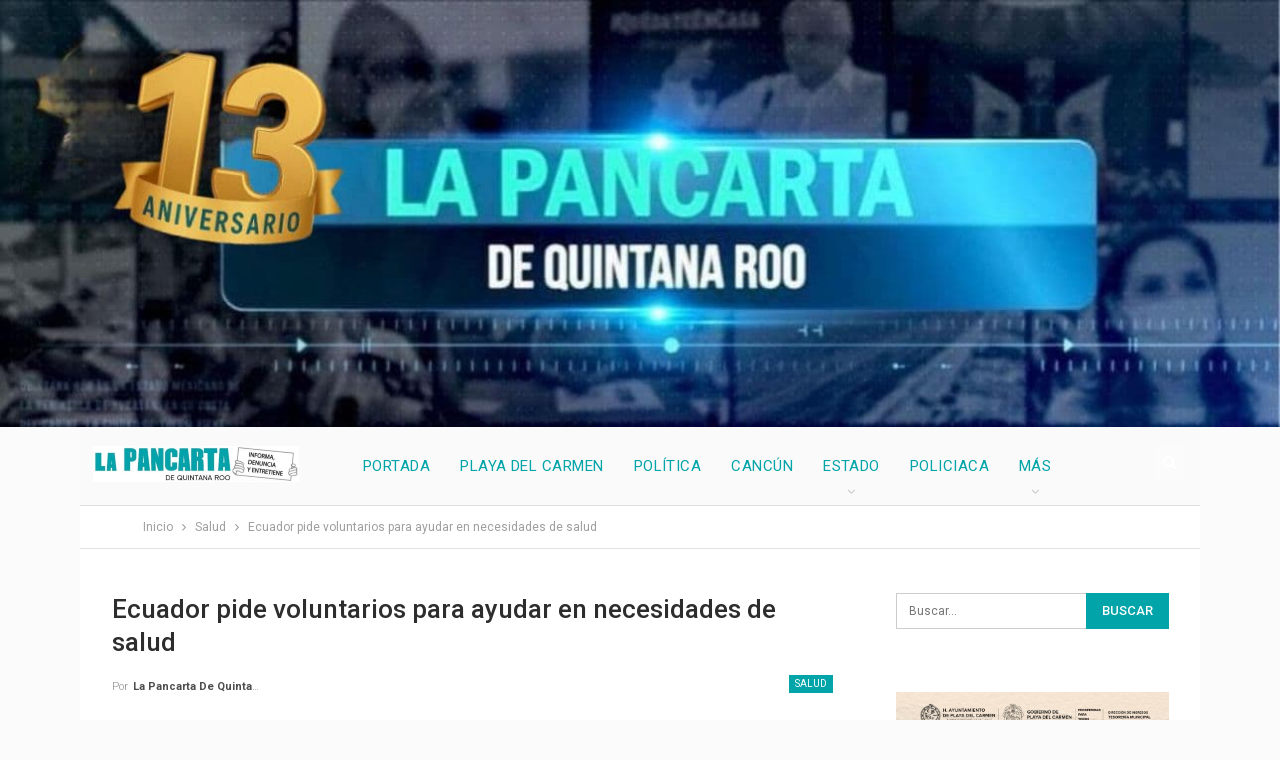

--- FILE ---
content_type: text/html; charset=UTF-8
request_url: https://lapancartadequintanaroo.com.mx/ecuador-pide-voluntarios-para-ayudar-en-necesidades-de-salud/
body_size: 23247
content:
	<!DOCTYPE html>
		<!--[if IE 8]>
	<html class="ie ie8" lang="es"> <![endif]-->
	<!--[if IE 9]>
	<html class="ie ie9" lang="es"> <![endif]-->
	<!--[if gt IE 9]><!-->
<html lang="es"> <!--<![endif]-->
	<head>
				<meta charset="UTF-8">
		<meta http-equiv="X-UA-Compatible" content="IE=edge">
		<meta name="viewport" content="width=device-width, initial-scale=1.0">
		<link rel="pingback" href="https://lapancartadequintanaroo.com.mx/xmlrpc.php"/>

		<meta name='robots' content='index, follow, max-image-preview:large, max-snippet:-1, max-video-preview:-1' />

	<!-- This site is optimized with the Yoast SEO Premium plugin v20.8 (Yoast SEO v26.8) - https://yoast.com/product/yoast-seo-premium-wordpress/ -->
	<title>Ecuador pide voluntarios para ayudar en necesidades de salud - La Pancarta de Quintana Roo</title><link rel="preload" data-rocket-preload as="style" href="https://fonts.googleapis.com/css?family=Roboto%3A400%2C300%2C500%2C400italic%2C700&#038;display=swap" /><link rel="stylesheet" href="https://fonts.googleapis.com/css?family=Roboto%3A400%2C300%2C500%2C400italic%2C700&#038;display=swap" media="print" onload="this.media='all'" /><noscript><link rel="stylesheet" href="https://fonts.googleapis.com/css?family=Roboto%3A400%2C300%2C500%2C400italic%2C700&#038;display=swap" /></noscript>
	<link rel="canonical" href="https://lapancartadequintanaroo.com.mx/ecuador-pide-voluntarios-para-ayudar-en-necesidades-de-salud/" />
	<meta property="og:locale" content="es_MX" />
	<meta property="og:type" content="article" />
	<meta property="og:title" content="Ecuador pide voluntarios para ayudar en necesidades de salud" />
	<meta property="og:description" content="ECUADOR, 18 de abril.-El Ministerio de Salud de Ecuador ha hecho un llamado a profesionales para que presten su ayuda como voluntarios para las necesidades médicas en diferentes regiones del país. Al momento se requieren médicos especialistas en Traumatología, Cirugía, Emergenciólogos e Intensivistas. Además, solicitan personal de Enfermería y Auxiliares de Enfermería. También Psicólogos y [&hellip;]" />
	<meta property="og:url" content="https://lapancartadequintanaroo.com.mx/ecuador-pide-voluntarios-para-ayudar-en-necesidades-de-salud/" />
	<meta property="og:site_name" content="La Pancarta de Quintana Roo" />
	<meta property="article:publisher" content="https://www.facebook.com/LaPancartaDeQRoo/" />
	<meta property="article:author" content="https://www.facebook.com/lapancartadequintana.roo" />
	<meta property="article:published_time" content="2016-04-19T00:30:30+00:00" />
	<meta property="article:modified_time" content="2016-04-19T00:37:27+00:00" />
	<meta property="og:image" content="https://lapancartadequintanaroo.com.mx/wp-content/uploads/2016/04/5714053ca12fc.jpeg" />
	<meta property="og:image:width" content="448" />
	<meta property="og:image:height" content="249" />
	<meta property="og:image:type" content="image/jpeg" />
	<meta name="author" content="La Pancarta de Quintana Roo" />
	<meta name="twitter:card" content="summary_large_image" />
	<meta name="twitter:creator" content="@admin-lpqr" />
	<meta name="twitter:site" content="@LaPancarta" />
	<meta name="twitter:label1" content="Escrito por" />
	<meta name="twitter:data1" content="La Pancarta de Quintana Roo" />
	<meta name="twitter:label2" content="Tiempo de lectura" />
	<meta name="twitter:data2" content="1 minuto" />
	<script type="application/ld+json" class="yoast-schema-graph">{"@context":"https://schema.org","@graph":[{"@type":"NewsArticle","@id":"https://lapancartadequintanaroo.com.mx/ecuador-pide-voluntarios-para-ayudar-en-necesidades-de-salud/#article","isPartOf":{"@id":"https://lapancartadequintanaroo.com.mx/ecuador-pide-voluntarios-para-ayudar-en-necesidades-de-salud/"},"author":{"name":"La Pancarta de Quintana Roo","@id":"https://lapancartadequintanaroo.com.mx/#/schema/person/bf1005f95e42e8e9a05ffc491082ac5f"},"headline":"Ecuador pide voluntarios para ayudar en necesidades de salud","datePublished":"2016-04-19T00:30:30+00:00","dateModified":"2016-04-19T00:37:27+00:00","mainEntityOfPage":{"@id":"https://lapancartadequintanaroo.com.mx/ecuador-pide-voluntarios-para-ayudar-en-necesidades-de-salud/"},"wordCount":136,"publisher":{"@id":"https://lapancartadequintanaroo.com.mx/#organization"},"image":{"@id":"https://lapancartadequintanaroo.com.mx/ecuador-pide-voluntarios-para-ayudar-en-necesidades-de-salud/#primaryimage"},"thumbnailUrl":"https://lapancartadequintanaroo.com.mx/wp-content/uploads/2016/04/5714053ca12fc.jpeg","keywords":["Destacadas","Recientes"],"articleSection":["Salud"],"inLanguage":"es","copyrightYear":"2016","copyrightHolder":{"@id":"https://lapancartadequintanaroo.com.mx/#organization"}},{"@type":["WebPage","ItemPage"],"@id":"https://lapancartadequintanaroo.com.mx/ecuador-pide-voluntarios-para-ayudar-en-necesidades-de-salud/","url":"https://lapancartadequintanaroo.com.mx/ecuador-pide-voluntarios-para-ayudar-en-necesidades-de-salud/","name":"Ecuador pide voluntarios para ayudar en necesidades de salud - La Pancarta de Quintana Roo","isPartOf":{"@id":"https://lapancartadequintanaroo.com.mx/#website"},"primaryImageOfPage":{"@id":"https://lapancartadequintanaroo.com.mx/ecuador-pide-voluntarios-para-ayudar-en-necesidades-de-salud/#primaryimage"},"image":{"@id":"https://lapancartadequintanaroo.com.mx/ecuador-pide-voluntarios-para-ayudar-en-necesidades-de-salud/#primaryimage"},"thumbnailUrl":"https://lapancartadequintanaroo.com.mx/wp-content/uploads/2016/04/5714053ca12fc.jpeg","datePublished":"2016-04-19T00:30:30+00:00","dateModified":"2016-04-19T00:37:27+00:00","breadcrumb":{"@id":"https://lapancartadequintanaroo.com.mx/ecuador-pide-voluntarios-para-ayudar-en-necesidades-de-salud/#breadcrumb"},"inLanguage":"es","potentialAction":[{"@type":"ReadAction","target":["https://lapancartadequintanaroo.com.mx/ecuador-pide-voluntarios-para-ayudar-en-necesidades-de-salud/"]}]},{"@type":"ImageObject","inLanguage":"es","@id":"https://lapancartadequintanaroo.com.mx/ecuador-pide-voluntarios-para-ayudar-en-necesidades-de-salud/#primaryimage","url":"https://lapancartadequintanaroo.com.mx/wp-content/uploads/2016/04/5714053ca12fc.jpeg","contentUrl":"https://lapancartadequintanaroo.com.mx/wp-content/uploads/2016/04/5714053ca12fc.jpeg","width":448,"height":249},{"@type":"BreadcrumbList","@id":"https://lapancartadequintanaroo.com.mx/ecuador-pide-voluntarios-para-ayudar-en-necesidades-de-salud/#breadcrumb","itemListElement":[{"@type":"ListItem","position":1,"name":"Home","item":"https://lapancartadequintanaroo.com.mx/"},{"@type":"ListItem","position":2,"name":"Ecuador pide voluntarios para ayudar en necesidades de salud"}]},{"@type":"WebSite","@id":"https://lapancartadequintanaroo.com.mx/#website","url":"https://lapancartadequintanaroo.com.mx/","name":"La Pancarta de Quintana Roo","description":"Informa, denuncia y entretiene","publisher":{"@id":"https://lapancartadequintanaroo.com.mx/#organization"},"potentialAction":[{"@type":"SearchAction","target":{"@type":"EntryPoint","urlTemplate":"https://lapancartadequintanaroo.com.mx/?s={search_term_string}"},"query-input":{"@type":"PropertyValueSpecification","valueRequired":true,"valueName":"search_term_string"}}],"inLanguage":"es"},{"@type":"Organization","@id":"https://lapancartadequintanaroo.com.mx/#organization","name":"La Pancarta de Quintana Roo","url":"https://lapancartadequintanaroo.com.mx/","logo":{"@type":"ImageObject","inLanguage":"es","@id":"https://lapancartadequintanaroo.com.mx/#/schema/logo/image/","url":"https://lapancartadequintanaroo.com.mx/wp-content/uploads/2022/10/lapancartadequintanaroo.com_.mx-logo-10-aniversario-c.jpg","contentUrl":"https://lapancartadequintanaroo.com.mx/wp-content/uploads/2022/10/lapancartadequintanaroo.com_.mx-logo-10-aniversario-c.jpg","width":600,"height":600,"caption":"La Pancarta de Quintana Roo"},"image":{"@id":"https://lapancartadequintanaroo.com.mx/#/schema/logo/image/"},"sameAs":["https://www.facebook.com/LaPancartaDeQRoo/","https://x.com/LaPancarta"]},{"@type":"Person","@id":"https://lapancartadequintanaroo.com.mx/#/schema/person/bf1005f95e42e8e9a05ffc491082ac5f","name":"La Pancarta de Quintana Roo","image":{"@type":"ImageObject","inLanguage":"es","@id":"https://lapancartadequintanaroo.com.mx/#/schema/person/image/","url":"https://secure.gravatar.com/avatar/c02cd8f6bad280cbd8f8ffdbd738c6fb4df0a98b714ca408570385150195cf51?s=96&d=mm&r=g","contentUrl":"https://secure.gravatar.com/avatar/c02cd8f6bad280cbd8f8ffdbd738c6fb4df0a98b714ca408570385150195cf51?s=96&d=mm&r=g","caption":"La Pancarta de Quintana Roo"},"description":"Somos una agencia noticiosa que busca informar con veracidad y oportunamente los acontecimientos mas relevantes de Playa del Carmen y Quintana Roo","sameAs":["http://lapancartadequintanaroo.com.mx","https://www.facebook.com/lapancartadequintana.roo","http://instagram.com/lapancarta/","https://x.com/admin-lpqr"]}]}</script>
	<!-- / Yoast SEO Premium plugin. -->


<link rel='dns-prefetch' href='//stats.wp.com' />
<link rel='dns-prefetch' href='//fonts.googleapis.com' />
<link href='https://fonts.gstatic.com' crossorigin rel='preconnect' />
<link rel="alternate" type="application/rss+xml" title="La Pancarta de Quintana Roo &raquo; Feed" href="https://lapancartadequintanaroo.com.mx/feed/" />
<link rel="alternate" type="application/rss+xml" title="La Pancarta de Quintana Roo &raquo; RSS de los comentarios" href="https://lapancartadequintanaroo.com.mx/comments/feed/" />
<link rel="alternate" title="oEmbed (JSON)" type="application/json+oembed" href="https://lapancartadequintanaroo.com.mx/wp-json/oembed/1.0/embed?url=https%3A%2F%2Flapancartadequintanaroo.com.mx%2Fecuador-pide-voluntarios-para-ayudar-en-necesidades-de-salud%2F" />
<link rel="alternate" title="oEmbed (XML)" type="text/xml+oembed" href="https://lapancartadequintanaroo.com.mx/wp-json/oembed/1.0/embed?url=https%3A%2F%2Flapancartadequintanaroo.com.mx%2Fecuador-pide-voluntarios-para-ayudar-en-necesidades-de-salud%2F&#038;format=xml" />
<style id='wp-img-auto-sizes-contain-inline-css' type='text/css'>
img:is([sizes=auto i],[sizes^="auto," i]){contain-intrinsic-size:3000px 1500px}
/*# sourceURL=wp-img-auto-sizes-contain-inline-css */
</style>
<style id='wp-emoji-styles-inline-css' type='text/css'>

	img.wp-smiley, img.emoji {
		display: inline !important;
		border: none !important;
		box-shadow: none !important;
		height: 1em !important;
		width: 1em !important;
		margin: 0 0.07em !important;
		vertical-align: -0.1em !important;
		background: none !important;
		padding: 0 !important;
	}
/*# sourceURL=wp-emoji-styles-inline-css */
</style>
<style id='wp-block-library-inline-css' type='text/css'>
:root{--wp-block-synced-color:#7a00df;--wp-block-synced-color--rgb:122,0,223;--wp-bound-block-color:var(--wp-block-synced-color);--wp-editor-canvas-background:#ddd;--wp-admin-theme-color:#007cba;--wp-admin-theme-color--rgb:0,124,186;--wp-admin-theme-color-darker-10:#006ba1;--wp-admin-theme-color-darker-10--rgb:0,107,160.5;--wp-admin-theme-color-darker-20:#005a87;--wp-admin-theme-color-darker-20--rgb:0,90,135;--wp-admin-border-width-focus:2px}@media (min-resolution:192dpi){:root{--wp-admin-border-width-focus:1.5px}}.wp-element-button{cursor:pointer}:root .has-very-light-gray-background-color{background-color:#eee}:root .has-very-dark-gray-background-color{background-color:#313131}:root .has-very-light-gray-color{color:#eee}:root .has-very-dark-gray-color{color:#313131}:root .has-vivid-green-cyan-to-vivid-cyan-blue-gradient-background{background:linear-gradient(135deg,#00d084,#0693e3)}:root .has-purple-crush-gradient-background{background:linear-gradient(135deg,#34e2e4,#4721fb 50%,#ab1dfe)}:root .has-hazy-dawn-gradient-background{background:linear-gradient(135deg,#faaca8,#dad0ec)}:root .has-subdued-olive-gradient-background{background:linear-gradient(135deg,#fafae1,#67a671)}:root .has-atomic-cream-gradient-background{background:linear-gradient(135deg,#fdd79a,#004a59)}:root .has-nightshade-gradient-background{background:linear-gradient(135deg,#330968,#31cdcf)}:root .has-midnight-gradient-background{background:linear-gradient(135deg,#020381,#2874fc)}:root{--wp--preset--font-size--normal:16px;--wp--preset--font-size--huge:42px}.has-regular-font-size{font-size:1em}.has-larger-font-size{font-size:2.625em}.has-normal-font-size{font-size:var(--wp--preset--font-size--normal)}.has-huge-font-size{font-size:var(--wp--preset--font-size--huge)}.has-text-align-center{text-align:center}.has-text-align-left{text-align:left}.has-text-align-right{text-align:right}.has-fit-text{white-space:nowrap!important}#end-resizable-editor-section{display:none}.aligncenter{clear:both}.items-justified-left{justify-content:flex-start}.items-justified-center{justify-content:center}.items-justified-right{justify-content:flex-end}.items-justified-space-between{justify-content:space-between}.screen-reader-text{border:0;clip-path:inset(50%);height:1px;margin:-1px;overflow:hidden;padding:0;position:absolute;width:1px;word-wrap:normal!important}.screen-reader-text:focus{background-color:#ddd;clip-path:none;color:#444;display:block;font-size:1em;height:auto;left:5px;line-height:normal;padding:15px 23px 14px;text-decoration:none;top:5px;width:auto;z-index:100000}html :where(.has-border-color){border-style:solid}html :where([style*=border-top-color]){border-top-style:solid}html :where([style*=border-right-color]){border-right-style:solid}html :where([style*=border-bottom-color]){border-bottom-style:solid}html :where([style*=border-left-color]){border-left-style:solid}html :where([style*=border-width]){border-style:solid}html :where([style*=border-top-width]){border-top-style:solid}html :where([style*=border-right-width]){border-right-style:solid}html :where([style*=border-bottom-width]){border-bottom-style:solid}html :where([style*=border-left-width]){border-left-style:solid}html :where(img[class*=wp-image-]){height:auto;max-width:100%}:where(figure){margin:0 0 1em}html :where(.is-position-sticky){--wp-admin--admin-bar--position-offset:var(--wp-admin--admin-bar--height,0px)}@media screen and (max-width:600px){html :where(.is-position-sticky){--wp-admin--admin-bar--position-offset:0px}}

/*# sourceURL=wp-block-library-inline-css */
</style><style id='global-styles-inline-css' type='text/css'>
:root{--wp--preset--aspect-ratio--square: 1;--wp--preset--aspect-ratio--4-3: 4/3;--wp--preset--aspect-ratio--3-4: 3/4;--wp--preset--aspect-ratio--3-2: 3/2;--wp--preset--aspect-ratio--2-3: 2/3;--wp--preset--aspect-ratio--16-9: 16/9;--wp--preset--aspect-ratio--9-16: 9/16;--wp--preset--color--black: #000000;--wp--preset--color--cyan-bluish-gray: #abb8c3;--wp--preset--color--white: #ffffff;--wp--preset--color--pale-pink: #f78da7;--wp--preset--color--vivid-red: #cf2e2e;--wp--preset--color--luminous-vivid-orange: #ff6900;--wp--preset--color--luminous-vivid-amber: #fcb900;--wp--preset--color--light-green-cyan: #7bdcb5;--wp--preset--color--vivid-green-cyan: #00d084;--wp--preset--color--pale-cyan-blue: #8ed1fc;--wp--preset--color--vivid-cyan-blue: #0693e3;--wp--preset--color--vivid-purple: #9b51e0;--wp--preset--gradient--vivid-cyan-blue-to-vivid-purple: linear-gradient(135deg,rgb(6,147,227) 0%,rgb(155,81,224) 100%);--wp--preset--gradient--light-green-cyan-to-vivid-green-cyan: linear-gradient(135deg,rgb(122,220,180) 0%,rgb(0,208,130) 100%);--wp--preset--gradient--luminous-vivid-amber-to-luminous-vivid-orange: linear-gradient(135deg,rgb(252,185,0) 0%,rgb(255,105,0) 100%);--wp--preset--gradient--luminous-vivid-orange-to-vivid-red: linear-gradient(135deg,rgb(255,105,0) 0%,rgb(207,46,46) 100%);--wp--preset--gradient--very-light-gray-to-cyan-bluish-gray: linear-gradient(135deg,rgb(238,238,238) 0%,rgb(169,184,195) 100%);--wp--preset--gradient--cool-to-warm-spectrum: linear-gradient(135deg,rgb(74,234,220) 0%,rgb(151,120,209) 20%,rgb(207,42,186) 40%,rgb(238,44,130) 60%,rgb(251,105,98) 80%,rgb(254,248,76) 100%);--wp--preset--gradient--blush-light-purple: linear-gradient(135deg,rgb(255,206,236) 0%,rgb(152,150,240) 100%);--wp--preset--gradient--blush-bordeaux: linear-gradient(135deg,rgb(254,205,165) 0%,rgb(254,45,45) 50%,rgb(107,0,62) 100%);--wp--preset--gradient--luminous-dusk: linear-gradient(135deg,rgb(255,203,112) 0%,rgb(199,81,192) 50%,rgb(65,88,208) 100%);--wp--preset--gradient--pale-ocean: linear-gradient(135deg,rgb(255,245,203) 0%,rgb(182,227,212) 50%,rgb(51,167,181) 100%);--wp--preset--gradient--electric-grass: linear-gradient(135deg,rgb(202,248,128) 0%,rgb(113,206,126) 100%);--wp--preset--gradient--midnight: linear-gradient(135deg,rgb(2,3,129) 0%,rgb(40,116,252) 100%);--wp--preset--font-size--small: 13px;--wp--preset--font-size--medium: 20px;--wp--preset--font-size--large: 36px;--wp--preset--font-size--x-large: 42px;--wp--preset--spacing--20: 0.44rem;--wp--preset--spacing--30: 0.67rem;--wp--preset--spacing--40: 1rem;--wp--preset--spacing--50: 1.5rem;--wp--preset--spacing--60: 2.25rem;--wp--preset--spacing--70: 3.38rem;--wp--preset--spacing--80: 5.06rem;--wp--preset--shadow--natural: 6px 6px 9px rgba(0, 0, 0, 0.2);--wp--preset--shadow--deep: 12px 12px 50px rgba(0, 0, 0, 0.4);--wp--preset--shadow--sharp: 6px 6px 0px rgba(0, 0, 0, 0.2);--wp--preset--shadow--outlined: 6px 6px 0px -3px rgb(255, 255, 255), 6px 6px rgb(0, 0, 0);--wp--preset--shadow--crisp: 6px 6px 0px rgb(0, 0, 0);}:where(.is-layout-flex){gap: 0.5em;}:where(.is-layout-grid){gap: 0.5em;}body .is-layout-flex{display: flex;}.is-layout-flex{flex-wrap: wrap;align-items: center;}.is-layout-flex > :is(*, div){margin: 0;}body .is-layout-grid{display: grid;}.is-layout-grid > :is(*, div){margin: 0;}:where(.wp-block-columns.is-layout-flex){gap: 2em;}:where(.wp-block-columns.is-layout-grid){gap: 2em;}:where(.wp-block-post-template.is-layout-flex){gap: 1.25em;}:where(.wp-block-post-template.is-layout-grid){gap: 1.25em;}.has-black-color{color: var(--wp--preset--color--black) !important;}.has-cyan-bluish-gray-color{color: var(--wp--preset--color--cyan-bluish-gray) !important;}.has-white-color{color: var(--wp--preset--color--white) !important;}.has-pale-pink-color{color: var(--wp--preset--color--pale-pink) !important;}.has-vivid-red-color{color: var(--wp--preset--color--vivid-red) !important;}.has-luminous-vivid-orange-color{color: var(--wp--preset--color--luminous-vivid-orange) !important;}.has-luminous-vivid-amber-color{color: var(--wp--preset--color--luminous-vivid-amber) !important;}.has-light-green-cyan-color{color: var(--wp--preset--color--light-green-cyan) !important;}.has-vivid-green-cyan-color{color: var(--wp--preset--color--vivid-green-cyan) !important;}.has-pale-cyan-blue-color{color: var(--wp--preset--color--pale-cyan-blue) !important;}.has-vivid-cyan-blue-color{color: var(--wp--preset--color--vivid-cyan-blue) !important;}.has-vivid-purple-color{color: var(--wp--preset--color--vivid-purple) !important;}.has-black-background-color{background-color: var(--wp--preset--color--black) !important;}.has-cyan-bluish-gray-background-color{background-color: var(--wp--preset--color--cyan-bluish-gray) !important;}.has-white-background-color{background-color: var(--wp--preset--color--white) !important;}.has-pale-pink-background-color{background-color: var(--wp--preset--color--pale-pink) !important;}.has-vivid-red-background-color{background-color: var(--wp--preset--color--vivid-red) !important;}.has-luminous-vivid-orange-background-color{background-color: var(--wp--preset--color--luminous-vivid-orange) !important;}.has-luminous-vivid-amber-background-color{background-color: var(--wp--preset--color--luminous-vivid-amber) !important;}.has-light-green-cyan-background-color{background-color: var(--wp--preset--color--light-green-cyan) !important;}.has-vivid-green-cyan-background-color{background-color: var(--wp--preset--color--vivid-green-cyan) !important;}.has-pale-cyan-blue-background-color{background-color: var(--wp--preset--color--pale-cyan-blue) !important;}.has-vivid-cyan-blue-background-color{background-color: var(--wp--preset--color--vivid-cyan-blue) !important;}.has-vivid-purple-background-color{background-color: var(--wp--preset--color--vivid-purple) !important;}.has-black-border-color{border-color: var(--wp--preset--color--black) !important;}.has-cyan-bluish-gray-border-color{border-color: var(--wp--preset--color--cyan-bluish-gray) !important;}.has-white-border-color{border-color: var(--wp--preset--color--white) !important;}.has-pale-pink-border-color{border-color: var(--wp--preset--color--pale-pink) !important;}.has-vivid-red-border-color{border-color: var(--wp--preset--color--vivid-red) !important;}.has-luminous-vivid-orange-border-color{border-color: var(--wp--preset--color--luminous-vivid-orange) !important;}.has-luminous-vivid-amber-border-color{border-color: var(--wp--preset--color--luminous-vivid-amber) !important;}.has-light-green-cyan-border-color{border-color: var(--wp--preset--color--light-green-cyan) !important;}.has-vivid-green-cyan-border-color{border-color: var(--wp--preset--color--vivid-green-cyan) !important;}.has-pale-cyan-blue-border-color{border-color: var(--wp--preset--color--pale-cyan-blue) !important;}.has-vivid-cyan-blue-border-color{border-color: var(--wp--preset--color--vivid-cyan-blue) !important;}.has-vivid-purple-border-color{border-color: var(--wp--preset--color--vivid-purple) !important;}.has-vivid-cyan-blue-to-vivid-purple-gradient-background{background: var(--wp--preset--gradient--vivid-cyan-blue-to-vivid-purple) !important;}.has-light-green-cyan-to-vivid-green-cyan-gradient-background{background: var(--wp--preset--gradient--light-green-cyan-to-vivid-green-cyan) !important;}.has-luminous-vivid-amber-to-luminous-vivid-orange-gradient-background{background: var(--wp--preset--gradient--luminous-vivid-amber-to-luminous-vivid-orange) !important;}.has-luminous-vivid-orange-to-vivid-red-gradient-background{background: var(--wp--preset--gradient--luminous-vivid-orange-to-vivid-red) !important;}.has-very-light-gray-to-cyan-bluish-gray-gradient-background{background: var(--wp--preset--gradient--very-light-gray-to-cyan-bluish-gray) !important;}.has-cool-to-warm-spectrum-gradient-background{background: var(--wp--preset--gradient--cool-to-warm-spectrum) !important;}.has-blush-light-purple-gradient-background{background: var(--wp--preset--gradient--blush-light-purple) !important;}.has-blush-bordeaux-gradient-background{background: var(--wp--preset--gradient--blush-bordeaux) !important;}.has-luminous-dusk-gradient-background{background: var(--wp--preset--gradient--luminous-dusk) !important;}.has-pale-ocean-gradient-background{background: var(--wp--preset--gradient--pale-ocean) !important;}.has-electric-grass-gradient-background{background: var(--wp--preset--gradient--electric-grass) !important;}.has-midnight-gradient-background{background: var(--wp--preset--gradient--midnight) !important;}.has-small-font-size{font-size: var(--wp--preset--font-size--small) !important;}.has-medium-font-size{font-size: var(--wp--preset--font-size--medium) !important;}.has-large-font-size{font-size: var(--wp--preset--font-size--large) !important;}.has-x-large-font-size{font-size: var(--wp--preset--font-size--x-large) !important;}
/*# sourceURL=global-styles-inline-css */
</style>

<style id='classic-theme-styles-inline-css' type='text/css'>
/*! This file is auto-generated */
.wp-block-button__link{color:#fff;background-color:#32373c;border-radius:9999px;box-shadow:none;text-decoration:none;padding:calc(.667em + 2px) calc(1.333em + 2px);font-size:1.125em}.wp-block-file__button{background:#32373c;color:#fff;text-decoration:none}
/*# sourceURL=/wp-includes/css/classic-themes.min.css */
</style>

<script type="text/javascript" src="https://lapancartadequintanaroo.com.mx/wp-includes/js/jquery/jquery.min.js?ver=3.7.1" id="jquery-core-js"></script>
<script type="text/javascript" src="https://lapancartadequintanaroo.com.mx/wp-includes/js/jquery/jquery-migrate.min.js?ver=3.4.1" id="jquery-migrate-js"></script>
<script></script><link rel="https://api.w.org/" href="https://lapancartadequintanaroo.com.mx/wp-json/" /><link rel="alternate" title="JSON" type="application/json" href="https://lapancartadequintanaroo.com.mx/wp-json/wp/v2/posts/27843" /><link rel="EditURI" type="application/rsd+xml" title="RSD" href="https://lapancartadequintanaroo.com.mx/xmlrpc.php?rsd" />
<link rel='shortlink' href='https://lapancartadequintanaroo.com.mx/?p=27843' />
			<link rel="amphtml" href="https://lapancartadequintanaroo.com.mx/ecuador-pide-voluntarios-para-ayudar-en-necesidades-de-salud/amp/"/>
				<style>img#wpstats{display:none}</style>
		<script data-ad-client="ca-pub-9816161811918418" async src="https://pagead2.googlesyndication.com/pagead/js/adsbygoogle.js"></script><meta name="generator" content="Powered by WPBakery Page Builder - drag and drop page builder for WordPress."/>
<script type="application/ld+json">{
    "@context": "http://schema.org/",
    "@type": "Organization",
    "@id": "#organization",
    "logo": {
        "@type": "ImageObject",
        "url": "https://lapancartadequintanaroo.com.mx/wp-content/uploads/2020/11/lapancartadequintanaroo.com_.mx-logo-horizontal-small.png"
    },
    "url": "https://lapancartadequintanaroo.com.mx/",
    "name": "La Pancarta de Quintana Roo",
    "description": "Informa, denuncia y entretiene"
}</script>
<script type="application/ld+json">{
    "@context": "http://schema.org/",
    "@type": "WebSite",
    "name": "La Pancarta de Quintana Roo",
    "alternateName": "Informa, denuncia y entretiene",
    "url": "https://lapancartadequintanaroo.com.mx/"
}</script>
<script type="application/ld+json">{
    "@context": "http://schema.org/",
    "@type": "NewsArticle",
    "headline": "Ecuador pide voluntarios para ayudar en necesidades de salud",
    "description": "ECUADOR, 18 de abril.-El Ministerio de Salud de Ecuador ha hecho un llamado a profesionales para que presten su ayuda como voluntarios para las necesidades m\u00e9dicas en diferentes regiones del pa\u00eds.Al momento se requieren m\u00e9dicos especialistas en Traum",
    "datePublished": "2016-04-18",
    "dateModified": "2016-04-18",
    "author": {
        "@type": "Person",
        "@id": "#person-LaPancartadeQuintanaRoo",
        "name": "La Pancarta de Quintana Roo"
    },
    "image": "https://lapancartadequintanaroo.com.mx/wp-content/uploads/2016/04/5714053ca12fc.jpeg",
    "interactionStatistic": [
        {
            "@type": "InteractionCounter",
            "interactionType": "http://schema.org/CommentAction",
            "userInteractionCount": "0"
        }
    ],
    "publisher": {
        "@id": "#organization"
    },
    "mainEntityOfPage": "https://lapancartadequintanaroo.com.mx/ecuador-pide-voluntarios-para-ayudar-en-necesidades-de-salud/"
}</script>
<link rel='stylesheet' id='bf-minifed-css-1' href='https://lapancartadequintanaroo.com.mx/wp-content/cache/background-css/1/lapancartadequintanaroo.com.mx/wp-content/bs-booster-cache/e41d8045bfd54ca5def1ff80db52375c.css?wpr_t=1769181258' type='text/css' media='all' />
<link rel='stylesheet' id='7.11.0-1769198296' href='https://lapancartadequintanaroo.com.mx/wp-content/bs-booster-cache/b3206fc4639e7351397a8910a96fb3f5.css' type='text/css' media='all' />
<link rel="icon" href="https://lapancartadequintanaroo.com.mx/wp-content/uploads/2020/03/cropped-lapancartadequintanaroo.com_.mx-logo-32x32.jpg" sizes="32x32" />
<link rel="icon" href="https://lapancartadequintanaroo.com.mx/wp-content/uploads/2020/03/cropped-lapancartadequintanaroo.com_.mx-logo-192x192.jpg" sizes="192x192" />
<link rel="apple-touch-icon" href="https://lapancartadequintanaroo.com.mx/wp-content/uploads/2020/03/cropped-lapancartadequintanaroo.com_.mx-logo-180x180.jpg" />
<meta name="msapplication-TileImage" content="https://lapancartadequintanaroo.com.mx/wp-content/uploads/2020/03/cropped-lapancartadequintanaroo.com_.mx-logo-270x270.jpg" />
		<style type="text/css" id="wp-custom-css">
			.site-header.header-style-8 .main-menu.menu > li > a:hover {
    color: #010101 !important;
}
.archive-title, .bs-listing, .bs-shortcode, .bs-vc-block, .bs-vc-content .better-studio-shortcode, .widget, body.archive .content-column .listing, body.search .content-column .listing {
    border: none !important;
}
.bs-light-scheme .section-heading.sh-t1.sh-s3::after, .footer-widgets.light-text .section-heading.sh-t1.sh-s3::after, .section-heading.sh-t1.sh-s3::after{
	background:#01A4A9 !important;
}

.site-footer .copy-footer .container > .row:first-child{
	background:rgb(1,164,255) !important;
}

.footer-widgets.light-text .post-meta .post-author, .footer-widgets.light-text .widget a, .footer-widgets.light-text .widget.widget_categories .post-count:hover{
	color:#F9F9F9 !important;
}

@media only screen and (max-width:767px) {
	#slider-21643646 .term-badge{ display:none !important;}
	.bs-slider-1 .bs-slider-1-item .title a {
		font-size: 0.75em;
		line-height: 1.4em;
	}
	#slider-21643646 .title{ max-width:90% !important; width:90% !important; min-width:90% !important; }
}

.archive-title .pre-title span{ background: #01A4A9 !important;}
.archive-title .pre-title::after {
    content: '';
    display: none;
}

.post-template-1 .single-container > .post, .single-container > .post-author, .post-related {
	border: none !important;
}		</style>
		<noscript><style> .wpb_animate_when_almost_visible { opacity: 1; }</style></noscript>	<style id="wpr-lazyload-bg-container"></style><style id="wpr-lazyload-bg-exclusion"></style>
<noscript>
<style id="wpr-lazyload-bg-nostyle">div.pp_default .pp_loaderIcon{--wpr-bg-df06c049-8012-4f50-b4d4-c56f85661d71: url('https://lapancartadequintanaroo.com.mx/wp-content/themes/publisher/includes/libs/better-framework/assets/img/pretty-photo-loader.gif');}</style>
</noscript>
<script type="application/javascript">const rocket_pairs = [{"selector":"div.pp_default .pp_loaderIcon","style":"div.pp_default .pp_loaderIcon{--wpr-bg-df06c049-8012-4f50-b4d4-c56f85661d71: url('https:\/\/lapancartadequintanaroo.com.mx\/wp-content\/themes\/publisher\/includes\/libs\/better-framework\/assets\/img\/pretty-photo-loader.gif');}","hash":"df06c049-8012-4f50-b4d4-c56f85661d71","url":"https:\/\/lapancartadequintanaroo.com.mx\/wp-content\/themes\/publisher\/includes\/libs\/better-framework\/assets\/img\/pretty-photo-loader.gif"}]; const rocket_excluded_pairs = [];</script><meta name="generator" content="WP Rocket 3.18.3" data-wpr-features="wpr_lazyload_css_bg_img wpr_preload_links" /></head>

<body class="wp-singular post-template-default single single-post postid-27843 single-format-standard wp-theme-publisher bs-theme bs-publisher bs-publisher-top-news active-light-box ltr close-rh page-layout-2-col page-layout-2-col-right boxed active-sticky-sidebar main-menu-sticky-smart main-menu-full-width active-ajax-search single-prim-cat-102 single-cat-102  wpb-js-composer js-comp-ver-8.7 vc_responsive bs-ll-a" dir="ltr">
<div data-rocket-location-hash="895401f986c512a4268b975c4a033d3b" class="rultqbpio rultqbpio-before-header rultqbpio-pubadban rultqbpio-show-desktop rultqbpio-show-tablet-portrait rultqbpio-show-tablet-landscape rultqbpio-show-phone rultqbpio-loc-header_before rultqbpio-align-center rultqbpio-column-1 rultqbpio-clearfix no-bg-box-model"><div data-rocket-location-hash="e330113b41aca3b094394e1b25de8d71" id="rultqbpio-143214-1477571199" class="rultqbpio-container rultqbpio-type-image " itemscope="" itemtype="https://schema.org/WPAdBlock" data-adid="143214" data-type="image"><a itemprop="url" class="rultqbpio-link" href="https://lapancartadequintanaroo.com.mx/" target="_self" ><img class="rultqbpio-image" src="https://lapancartadequintanaroo.com.mx/wp-content/uploads/2025/10/la-pancarta-de-quintana-roo-13-aniversario-cabecera.jpg" alt="Banner Before Header" /></a></div></div>		<div data-rocket-location-hash="ebd34991848566ac2ba8325f0a69668f" class="main-wrap content-main-wrap">
			<header data-rocket-location-hash="9f0174fcf486be9dc3265a166403a8c6" id="header" class="site-header header-style-5 full-width" itemscope="itemscope" itemtype="https://schema.org/WPHeader">
				<div data-rocket-location-hash="59eade6720df97ad2f540a4213c0e793" class="content-wrap">
			<div class="container">
				<div class="header-inner clearfix">
					<div id="site-branding" class="site-branding">
	<p  id="site-title" class="logo h1 img-logo">
	<a href="https://lapancartadequintanaroo.com.mx/" itemprop="url" rel="home">
					<img id="site-logo" src="https://lapancartadequintanaroo.com.mx/wp-content/uploads/2020/11/lapancartadequintanaroo.com_.mx-logo-horizontal-small.png"
			     alt="La Pancarta de Quintana Roo"  />

			<span class="site-title">La Pancarta de Quintana Roo - Informa, denuncia y entretiene</span>
				</a>
</p>
</div><!-- .site-branding -->
<nav id="menu-main" class="menu main-menu-container  show-search-item menu-actions-btn-width-1" role="navigation" itemscope="itemscope" itemtype="https://schema.org/SiteNavigationElement">
			<div class="menu-action-buttons width-1">
							<div class="search-container close">
					<span class="search-handler"><i class="fa fa-search"></i></span>

					<div class="search-box clearfix">
						<form role="search" method="get" class="search-form clearfix" action="https://lapancartadequintanaroo.com.mx">
	<input type="search" class="search-field"
	       placeholder="Buscar..."
	       value="" name="s"
	       title="Buscar:"
	       autocomplete="off">
	<input type="submit" class="search-submit" value="Buscar">
</form><!-- .search-form -->
					</div>
				</div>
						</div>
			<ul id="main-navigation" class="main-menu menu bsm-pure clearfix">
		<li id="menu-item-143509" class="menu-item menu-item-type-post_type menu-item-object-page menu-item-home better-anim-fade menu-item-143509"><a href="https://lapancartadequintanaroo.com.mx/">Portada</a></li>
<li id="menu-item-96" class="menu-item menu-item-type-taxonomy menu-item-object-category menu-term-3 better-anim-fade menu-item-96"><a href="https://lapancartadequintanaroo.com.mx/category/playa/">Playa del Carmen</a></li>
<li id="menu-item-1108798" class="menu-item menu-item-type-taxonomy menu-item-object-category menu-term-35896 better-anim-fade menu-item-1108798"><a href="https://lapancartadequintanaroo.com.mx/category/politica/">Política</a></li>
<li id="menu-item-98" class="menu-item menu-item-type-taxonomy menu-item-object-category menu-term-5 better-anim-fade menu-item-98"><a href="https://lapancartadequintanaroo.com.mx/category/cancun/">Cancún</a></li>
<li id="menu-item-99" class="menu-item menu-item-type-taxonomy menu-item-object-category menu-item-has-children menu-term-7 better-anim-fade menu-item-99"><a href="https://lapancartadequintanaroo.com.mx/category/estado/">Estado</a>
<ul class="sub-menu">
	<li id="menu-item-1108810" class="menu-item menu-item-type-taxonomy menu-item-object-category menu-term-42562 better-anim-fade menu-item-1108810"><a href="https://lapancartadequintanaroo.com.mx/category/solidaridad/">Solidaridad</a></li>
	<li id="menu-item-1108809" class="menu-item menu-item-type-taxonomy menu-item-object-category menu-term-42561 better-anim-fade menu-item-1108809"><a href="https://lapancartadequintanaroo.com.mx/category/benito-juarez/">Benito Juárez</a></li>
	<li id="menu-item-290744" class="menu-item menu-item-type-taxonomy menu-item-object-category menu-item-has-children menu-term-39347 better-anim-fade menu-item-290744"><a href="https://lapancartadequintanaroo.com.mx/category/chetumal/">Chetumal</a>
	<ul class="sub-menu">
		<li id="menu-item-1108817" class="menu-item menu-item-type-taxonomy menu-item-object-category menu-term-42567 better-anim-fade menu-item-1108817"><a href="https://lapancartadequintanaroo.com.mx/category/othon-p-blanco/">+ Othón P. Blanco</a></li>
	</ul>
</li>
	<li id="menu-item-120356" class="menu-item menu-item-type-taxonomy menu-item-object-category menu-term-4 better-anim-fade menu-item-120356"><a href="https://lapancartadequintanaroo.com.mx/category/tulum/">Tulum</a></li>
	<li id="menu-item-120374" class="menu-item menu-item-type-taxonomy menu-item-object-category menu-term-159 better-anim-fade menu-item-120374"><a href="https://lapancartadequintanaroo.com.mx/category/puerto-morelos/">Puerto Morelos</a></li>
	<li id="menu-item-9435" class="menu-item menu-item-type-taxonomy menu-item-object-category menu-term-91 better-anim-fade menu-item-9435"><a href="https://lapancartadequintanaroo.com.mx/category/cozumel/">Cozumel</a></li>
</ul>
</li>
<li id="menu-item-120357" class="menu-item menu-item-type-taxonomy menu-item-object-category menu-term-95 better-anim-fade menu-item-120357"><a href="https://lapancartadequintanaroo.com.mx/category/policiaca/">Policiaca</a></li>
<li id="menu-item-100" class="menu-item menu-item-type-taxonomy menu-item-object-category menu-term-22 better-anim-fade menu-item-100"><a href="https://lapancartadequintanaroo.com.mx/category/nacion/">Nación</a></li>
<li id="menu-item-120372" class="menu-item menu-item-type-taxonomy menu-item-object-category menu-term-93 better-anim-fade menu-item-120372"><a href="https://lapancartadequintanaroo.com.mx/category/internacional/">Mundo</a></li>
	</ul><!-- #main-navigation -->
</nav><!-- .main-menu-container -->
				</div>
			</div>
		</div>
	</header><!-- .header -->
	<div data-rocket-location-hash="d97cd8e68f5e457ffef15b9d7c77e27d" class="rh-header clearfix light deferred-block-exclude">
		<div data-rocket-location-hash="98728663437fe351fa5071caf2cedc76" class="rh-container clearfix">

			<div class="menu-container close">
				<span class="menu-handler"><span class="lines"></span></span>
			</div><!-- .menu-container -->

			<div class="logo-container rh-img-logo">
				<a href="https://lapancartadequintanaroo.com.mx/" itemprop="url" rel="home">
											<img src="https://lapancartadequintanaroo.com.mx/wp-content/uploads/2020/11/lapancartadequintanaroo.com_.mx-logo-horizontal-small.png"
						     alt="La Pancarta de Quintana Roo"  />				</a>
			</div><!-- .logo-container -->
		</div><!-- .rh-container -->
	</div><!-- .rh-header -->
<nav role="navigation" aria-label="Breadcrumbs" class="bf-breadcrumb clearfix bc-top-style"><div class="container bf-breadcrumb-container"><ul class="bf-breadcrumb-items" itemscope itemtype="http://schema.org/BreadcrumbList"><meta name="numberOfItems" content="3" /><meta name="itemListOrder" content="Ascending" /><li itemprop="itemListElement" itemscope itemtype="http://schema.org/ListItem" class="bf-breadcrumb-item bf-breadcrumb-begin"><a itemprop="item" href="https://lapancartadequintanaroo.com.mx" rel="home"><span itemprop="name">Inicio</span></a><meta itemprop="position" content="1" /></li><li itemprop="itemListElement" itemscope itemtype="http://schema.org/ListItem" class="bf-breadcrumb-item"><a itemprop="item" href="https://lapancartadequintanaroo.com.mx/category/salud/" ><span itemprop="name">Salud</span></a><meta itemprop="position" content="2" /></li><li itemprop="itemListElement" itemscope itemtype="http://schema.org/ListItem" class="bf-breadcrumb-item bf-breadcrumb-end"><span itemprop="name">Ecuador pide voluntarios para ayudar en necesidades de salud</span><meta itemprop="item" content="https://lapancartadequintanaroo.com.mx/ecuador-pide-voluntarios-para-ayudar-en-necesidades-de-salud/"/><meta itemprop="position" content="3" /></li></ul></div></nav><div data-rocket-location-hash="4a399ee6a11a2db21788552693673f49" class="content-wrap">
		<main data-rocket-location-hash="eddf4cb9642a121cc237d2e674465418" id="content" class="content-container">

		<div class="container layout-2-col layout-2-col-1 layout-right-sidebar layout-bc-before post-template-1">
			<div class="row main-section">
										<div class="col-sm-8 content-column">
								<div class="single-container">
		<article id="post-27843" class="post-27843 post type-post status-publish format-standard has-post-thumbnail  category-salud tag-destacadas tag-reciente single-post-content has-thumbnail">
						<div class="post-header post-tp-1-header">
									<h1 class="single-post-title">
						<span class="post-title" itemprop="headline">Ecuador pide voluntarios para ayudar en necesidades de salud</span></h1>
										<div class="post-meta-wrap clearfix">
						<div class="term-badges "><span class="term-badge term-102"><a href="https://lapancartadequintanaroo.com.mx/category/salud/">Salud</a></span></div><div class="post-meta single-post-meta">
			<a href="https://lapancartadequintanaroo.com.mx/author/pancarta/"
		   title="Artículos de autor"
		   class="post-author-a post-author-avatar">
			<span class="post-author-name">Por <b>La Pancarta de Quintana Roo</b></span>		</a>
		</div>
					</div>
									<div class="single-featured">
					<a class="post-thumbnail open-lightbox" href="https://lapancartadequintanaroo.com.mx/wp-content/uploads/2016/04/5714053ca12fc.jpeg"><img  width="448" height="249" alt="" data-src="https://lapancartadequintanaroo.com.mx/wp-content/uploads/2016/04/5714053ca12fc.jpeg">						</a>
										</div>
			</div>
					<div class="post-share single-post-share top-share clearfix style-4">
			<div class="post-share-btn-group">
							</div>
						<div class="share-handler-wrap ">
				<span class="share-handler post-share-btn rank-default">
					<i class="bf-icon  fa fa-share-alt"></i>						<b class="text">Compartir</b>
										</span>
				<span class="social-item whatsapp"><a href="whatsapp://send?text=Ecuador pide voluntarios para ayudar en necesidades de salud %0A%0A https%3A%2F%2Flapancartadequintanaroo.com.mx%2Fecuador-pide-voluntarios-para-ayudar-en-necesidades-de-salud%2F" target="_blank" rel="nofollow noreferrer" class="bs-button-el" onclick="window.open(this.href, 'share-whatsapp','left=50,top=50,width=600,height=320,toolbar=0'); return false;"><span class="icon"><i class="bf-icon fa fa-whatsapp"></i></span></a></span><span class="social-item facebook"><a href="https://www.facebook.com/sharer.php?u=https%3A%2F%2Flapancartadequintanaroo.com.mx%2Fecuador-pide-voluntarios-para-ayudar-en-necesidades-de-salud%2F" target="_blank" rel="nofollow noreferrer" class="bs-button-el" onclick="window.open(this.href, 'share-facebook','left=50,top=50,width=600,height=320,toolbar=0'); return false;"><span class="icon"><i class="bf-icon fa fa-facebook"></i></span></a></span><span class="social-item twitter"><a href="https://twitter.com/share?text=Ecuador pide voluntarios para ayudar en necesidades de salud @lapancarta&url=https%3A%2F%2Flapancartadequintanaroo.com.mx%2Fecuador-pide-voluntarios-para-ayudar-en-necesidades-de-salud%2F" target="_blank" rel="nofollow noreferrer" class="bs-button-el" onclick="window.open(this.href, 'share-twitter','left=50,top=50,width=600,height=320,toolbar=0'); return false;"><span class="icon"><i class="bf-icon fa fa-twitter"></i></span></a></span><span class="social-item linkedin"><a href="https://www.linkedin.com/shareArticle?mini=true&url=https%3A%2F%2Flapancartadequintanaroo.com.mx%2Fecuador-pide-voluntarios-para-ayudar-en-necesidades-de-salud%2F&title=Ecuador pide voluntarios para ayudar en necesidades de salud" target="_blank" rel="nofollow noreferrer" class="bs-button-el" onclick="window.open(this.href, 'share-linkedin','left=50,top=50,width=600,height=320,toolbar=0'); return false;"><span class="icon"><i class="bf-icon fa fa-linkedin"></i></span></a></span><span class="social-item reddit"><a href="https://reddit.com/submit?url=https%3A%2F%2Flapancartadequintanaroo.com.mx%2Fecuador-pide-voluntarios-para-ayudar-en-necesidades-de-salud%2F&title=Ecuador pide voluntarios para ayudar en necesidades de salud" target="_blank" rel="nofollow noreferrer" class="bs-button-el" onclick="window.open(this.href, 'share-reddit','left=50,top=50,width=600,height=320,toolbar=0'); return false;"><span class="icon"><i class="bf-icon fa fa-reddit-alien"></i></span></a></span><span class="social-item pinterest"><a href="https://pinterest.com/pin/create/button/?url=https%3A%2F%2Flapancartadequintanaroo.com.mx%2Fecuador-pide-voluntarios-para-ayudar-en-necesidades-de-salud%2F&media=https://lapancartadequintanaroo.com.mx/wp-content/uploads/2016/04/5714053ca12fc.jpeg&description=Ecuador pide voluntarios para ayudar en necesidades de salud" target="_blank" rel="nofollow noreferrer" class="bs-button-el" onclick="window.open(this.href, 'share-pinterest','left=50,top=50,width=600,height=320,toolbar=0'); return false;"><span class="icon"><i class="bf-icon fa fa-pinterest"></i></span></a></span><span class="social-item telegram"><a href="https://telegram.me/share/url?url=https%3A%2F%2Flapancartadequintanaroo.com.mx%2Fecuador-pide-voluntarios-para-ayudar-en-necesidades-de-salud%2F&text=Ecuador pide voluntarios para ayudar en necesidades de salud" target="_blank" rel="nofollow noreferrer" class="bs-button-el" onclick="window.open(this.href, 'share-telegram','left=50,top=50,width=600,height=320,toolbar=0'); return false;"><span class="icon"><i class="bf-icon fa fa-send"></i></span></a></span><span class="social-item facebook-messenger"><a href="https://www.facebook.com/dialog/send?link=https%3A%2F%2Flapancartadequintanaroo.com.mx%2Fecuador-pide-voluntarios-para-ayudar-en-necesidades-de-salud%2F&app_id=521270401588372&redirect_uri=https%3A%2F%2Flapancartadequintanaroo.com.mx%2Fecuador-pide-voluntarios-para-ayudar-en-necesidades-de-salud%2F" target="_blank" rel="nofollow noreferrer" class="bs-button-el" onclick="window.open(this.href, 'share-facebook-messenger','left=50,top=50,width=600,height=320,toolbar=0'); return false;"><span class="icon"><i class="bf-icon bsfi-facebook-messenger"></i></span></a></span><span class="social-item email"><a href="mailto:?subject=Ecuador pide voluntarios para ayudar en necesidades de salud&body=https%3A%2F%2Flapancartadequintanaroo.com.mx%2Fecuador-pide-voluntarios-para-ayudar-en-necesidades-de-salud%2F" target="_blank" rel="nofollow noreferrer" class="bs-button-el" onclick="window.open(this.href, 'share-email','left=50,top=50,width=600,height=320,toolbar=0'); return false;"><span class="icon"><i class="bf-icon fa fa-envelope-open"></i></span></a></span></div>		</div>
					<div class="entry-content clearfix single-post-content">
				<p style="text-align: justify;">ECUADOR, 18 de abril.-El Ministerio de Salud de Ecuador ha hecho un llamado a profesionales para que presten su ayuda como voluntarios para las necesidades médicas en diferentes regiones del país.</p>
<p style="text-align: justify;">Al momento se requieren médicos especialistas en Traumatología, Cirugía, Emergenciólogos e Intensivistas. Además, solicitan personal de Enfermería y Auxiliares de Enfermería.</p>
<p style="text-align: justify;">También Psicólogos y Médicos Psiquiatras.</p>
<p style="text-align: justify;">Solicitan que dependiendo del lugar de residencia se pueden presentar en las oficinas de Coordinaciones Zonales, directamente en los establecimientos de salud o en las oficinas del Ministerio de Salud en Quito. Precisan entregar su título o número de registro del Senescyt, cédula de identidd y una mochila con sus objetos personales.(FUENTE: El universo)</p>
			</div>

					<div class="entry-terms post-tags clearfix style-9">
		<span class="terms-label"><i class="fa fa-tags"></i></span>
		<a href="https://lapancartadequintanaroo.com.mx/tag/destacadas/" rel="tag">Destacadas</a><a href="https://lapancartadequintanaroo.com.mx/tag/reciente/" rel="tag">Recientes</a>	</div>
		<div class="post-share single-post-share bottom-share clearfix style-5">
			<div class="post-share-btn-group">
							</div>
						<div class="share-handler-wrap ">
				<span class="share-handler post-share-btn rank-default">
					<i class="bf-icon  fa fa-share-alt"></i>						<b class="text">Compartir</b>
										</span>
				<span class="social-item whatsapp"><a href="whatsapp://send?text=Ecuador pide voluntarios para ayudar en necesidades de salud %0A%0A https%3A%2F%2Flapancartadequintanaroo.com.mx%2Fecuador-pide-voluntarios-para-ayudar-en-necesidades-de-salud%2F" target="_blank" rel="nofollow noreferrer" class="bs-button-el" onclick="window.open(this.href, 'share-whatsapp','left=50,top=50,width=600,height=320,toolbar=0'); return false;"><span class="icon"><i class="bf-icon fa fa-whatsapp"></i></span></a></span><span class="social-item facebook"><a href="https://www.facebook.com/sharer.php?u=https%3A%2F%2Flapancartadequintanaroo.com.mx%2Fecuador-pide-voluntarios-para-ayudar-en-necesidades-de-salud%2F" target="_blank" rel="nofollow noreferrer" class="bs-button-el" onclick="window.open(this.href, 'share-facebook','left=50,top=50,width=600,height=320,toolbar=0'); return false;"><span class="icon"><i class="bf-icon fa fa-facebook"></i></span></a></span><span class="social-item twitter"><a href="https://twitter.com/share?text=Ecuador pide voluntarios para ayudar en necesidades de salud @lapancarta&url=https%3A%2F%2Flapancartadequintanaroo.com.mx%2Fecuador-pide-voluntarios-para-ayudar-en-necesidades-de-salud%2F" target="_blank" rel="nofollow noreferrer" class="bs-button-el" onclick="window.open(this.href, 'share-twitter','left=50,top=50,width=600,height=320,toolbar=0'); return false;"><span class="icon"><i class="bf-icon fa fa-twitter"></i></span></a></span><span class="social-item linkedin"><a href="https://www.linkedin.com/shareArticle?mini=true&url=https%3A%2F%2Flapancartadequintanaroo.com.mx%2Fecuador-pide-voluntarios-para-ayudar-en-necesidades-de-salud%2F&title=Ecuador pide voluntarios para ayudar en necesidades de salud" target="_blank" rel="nofollow noreferrer" class="bs-button-el" onclick="window.open(this.href, 'share-linkedin','left=50,top=50,width=600,height=320,toolbar=0'); return false;"><span class="icon"><i class="bf-icon fa fa-linkedin"></i></span></a></span><span class="social-item reddit"><a href="https://reddit.com/submit?url=https%3A%2F%2Flapancartadequintanaroo.com.mx%2Fecuador-pide-voluntarios-para-ayudar-en-necesidades-de-salud%2F&title=Ecuador pide voluntarios para ayudar en necesidades de salud" target="_blank" rel="nofollow noreferrer" class="bs-button-el" onclick="window.open(this.href, 'share-reddit','left=50,top=50,width=600,height=320,toolbar=0'); return false;"><span class="icon"><i class="bf-icon fa fa-reddit-alien"></i></span></a></span><span class="social-item pinterest"><a href="https://pinterest.com/pin/create/button/?url=https%3A%2F%2Flapancartadequintanaroo.com.mx%2Fecuador-pide-voluntarios-para-ayudar-en-necesidades-de-salud%2F&media=https://lapancartadequintanaroo.com.mx/wp-content/uploads/2016/04/5714053ca12fc.jpeg&description=Ecuador pide voluntarios para ayudar en necesidades de salud" target="_blank" rel="nofollow noreferrer" class="bs-button-el" onclick="window.open(this.href, 'share-pinterest','left=50,top=50,width=600,height=320,toolbar=0'); return false;"><span class="icon"><i class="bf-icon fa fa-pinterest"></i></span></a></span><span class="social-item telegram"><a href="https://telegram.me/share/url?url=https%3A%2F%2Flapancartadequintanaroo.com.mx%2Fecuador-pide-voluntarios-para-ayudar-en-necesidades-de-salud%2F&text=Ecuador pide voluntarios para ayudar en necesidades de salud" target="_blank" rel="nofollow noreferrer" class="bs-button-el" onclick="window.open(this.href, 'share-telegram','left=50,top=50,width=600,height=320,toolbar=0'); return false;"><span class="icon"><i class="bf-icon fa fa-send"></i></span></a></span><span class="social-item facebook-messenger"><a href="https://www.facebook.com/dialog/send?link=https%3A%2F%2Flapancartadequintanaroo.com.mx%2Fecuador-pide-voluntarios-para-ayudar-en-necesidades-de-salud%2F&app_id=521270401588372&redirect_uri=https%3A%2F%2Flapancartadequintanaroo.com.mx%2Fecuador-pide-voluntarios-para-ayudar-en-necesidades-de-salud%2F" target="_blank" rel="nofollow noreferrer" class="bs-button-el" onclick="window.open(this.href, 'share-facebook-messenger','left=50,top=50,width=600,height=320,toolbar=0'); return false;"><span class="icon"><i class="bf-icon bsfi-facebook-messenger"></i></span></a></span><span class="social-item email"><a href="mailto:?subject=Ecuador pide voluntarios para ayudar en necesidades de salud&body=https%3A%2F%2Flapancartadequintanaroo.com.mx%2Fecuador-pide-voluntarios-para-ayudar-en-necesidades-de-salud%2F" target="_blank" rel="nofollow noreferrer" class="bs-button-el" onclick="window.open(this.href, 'share-email','left=50,top=50,width=600,height=320,toolbar=0'); return false;"><span class="icon"><i class="bf-icon fa fa-envelope-open"></i></span></a></span></div>		</div>
				</article>
		<section class="post-author clearfix">
		<a href="https://lapancartadequintanaroo.com.mx/author/pancarta/"
	   title="Artículos de autor">
		<span class="post-author-avatar" itemprop="image"><img alt=''  data-src='https://lapancartadequintanaroo.com.mx/wp-content/uploads/2020/09/B93DB276-3761-47F3-8E09-A9F76E896430-150x150.jpeg' class='avatar avatar-80 photo avatar-default' height='80' width='80' /></span>
	</a>

	<div class="author-title heading-typo">
		<a class="post-author-url" href="https://lapancartadequintanaroo.com.mx/author/pancarta/"><span class="post-author-name">La Pancarta de Quintana Roo</span></a>

					<span class="title-counts">32839 notas</span>
		
					<span class="title-counts">6 comentarios</span>
			</div>

	<div class="author-links">
				<ul class="author-social-icons">
							<li class="social-item site">
					<a href="http://lapancartadequintanaroo.com.mx"
					   target="_blank"
					   rel="nofollow noreferrer"><i class="fa fa-globe"></i></a>
				</li>
						</ul>
			</div>

	<div class="post-author-bio" itemprop="description">
		<p>Somos una agencia noticiosa que busca informar con veracidad y oportunamente los acontecimientos mas relevantes de Playa del Carmen y Quintana Roo</p>
	</div>

</section>
	<section class="next-prev-post clearfix">

					<div class="prev-post">
				<p class="pre-title heading-typo"><i
							class="fa fa-arrow-left"></i> Nota Anterior				</p>
				<p class="title heading-typo"><a href="https://lapancartadequintanaroo.com.mx/wilde-en-la-lista-de-autores-con-libros-interacivos-de-i-classics-productions/" rel="prev">Wilde en la lista de autores con libros interacivos de I Classics Productions</a></p>
			</div>
		
					<div class="next-post">
				<p class="pre-title heading-typo">Nota Siguiente <i
							class="fa fa-arrow-right"></i></p>
				<p class="title heading-typo"><a href="https://lapancartadequintanaroo.com.mx/axl-rose-se-une-a-gira-de-acdc/" rel="next">Axl Rose se une a gira de ACDC</a></p>
			</div>
		
	</section>
	</div>
<div class="post-related">

	<div class="section-heading sh-t1 sh-s3 multi-tab">

					<a href="#relatedposts_613524290_1" class="main-link active"
			   data-toggle="tab">
				<span
						class="h-text related-posts-heading">También podría gustarte</span>
			</a>
			<a href="#relatedposts_613524290_2" class="other-link" data-toggle="tab"
			   data-deferred-event="shown.bs.tab"
			   data-deferred-init="relatedposts_613524290_2">
				<span
						class="h-text related-posts-heading">Más del autor</span>
			</a>
		
	</div>

		<div class="tab-content">
		<div class="tab-pane bs-tab-anim bs-tab-animated active"
		     id="relatedposts_613524290_1">
			
					<div class="bs-pagination-wrapper main-term-none next_prev ">
			<div class="listing listing-thumbnail listing-tb-2 clearfix  scolumns-3 simple-grid include-last-mobile">
	<div  class="post-1158639 type-post format-standard has-post-thumbnail   listing-item listing-item-thumbnail listing-item-tb-2 main-term-39347">
<div class="item-inner clearfix">
			<div class="featured featured-type-featured-image">
			<div class="term-badges floated"><span class="term-badge term-39347"><a href="https://lapancartadequintanaroo.com.mx/category/chetumal/">Chetumal</a></span></div>			<a  title="OTRA DEL IMSS || Suspenden cirugía por falta de luz en Chetumal" data-src="https://lapancartadequintanaroo.com.mx/wp-content/uploads/2025/06/WhatsApp-Image-2025-06-17-at-8.52.25-AM-1-210x136.jpeg" data-bs-srcset="{&quot;baseurl&quot;:&quot;https:\/\/lapancartadequintanaroo.com.mx\/wp-content\/uploads\/2025\/06\/&quot;,&quot;sizes&quot;:{&quot;86&quot;:&quot;WhatsApp-Image-2025-06-17-at-8.52.25-AM-1-86x64.jpeg&quot;,&quot;210&quot;:&quot;WhatsApp-Image-2025-06-17-at-8.52.25-AM-1-210x136.jpeg&quot;,&quot;279&quot;:&quot;WhatsApp-Image-2025-06-17-at-8.52.25-AM-1-279x220.jpeg&quot;,&quot;357&quot;:&quot;WhatsApp-Image-2025-06-17-at-8.52.25-AM-1-357x210.jpeg&quot;,&quot;750&quot;:&quot;WhatsApp-Image-2025-06-17-at-8.52.25-AM-1-750x430.jpeg&quot;,&quot;1920&quot;:&quot;WhatsApp-Image-2025-06-17-at-8.52.25-AM-1-scaled.jpeg&quot;}}"					class="img-holder" href="https://lapancartadequintanaroo.com.mx/otra-del-imss-suspenden-cirugia-por-falta-de-luz-en-chetumal/"></a>
					</div>
	<p class="title">	<a class="post-url" href="https://lapancartadequintanaroo.com.mx/otra-del-imss-suspenden-cirugia-por-falta-de-luz-en-chetumal/" title="OTRA DEL IMSS || Suspenden cirugía por falta de luz en Chetumal">
			<span class="post-title">
				OTRA DEL IMSS || Suspenden cirugía por falta de luz en Chetumal			</span>
	</a>
	</p></div>
</div >
<div  class="post-1144906 type-post format-standard has-post-thumbnail   listing-item listing-item-thumbnail listing-item-tb-2 main-term-22">
<div class="item-inner clearfix">
			<div class="featured featured-type-featured-image">
			<div class="term-badges floated"><span class="term-badge term-22"><a href="https://lapancartadequintanaroo.com.mx/category/nacion/">Nación</a></span></div>			<a  alt="Tenemos un buen sistema de salud en México, cada vez será más eficiente y de calidad: Kershenobich" title="Tenemos un buen sistema de salud en México, cada vez será más eficiente y de calidad: Kershenobich" data-src="https://lapancartadequintanaroo.com.mx/wp-content/uploads/2025/04/tenemos-un-buen-sistema-de-salud-en-mexico-cada-vez-sera-mas-eficiente-y-de-calidad-kershenobich-210x136.jpg" data-bs-srcset="{&quot;baseurl&quot;:&quot;https:\/\/lapancartadequintanaroo.com.mx\/wp-content\/uploads\/2025\/04\/&quot;,&quot;sizes&quot;:{&quot;86&quot;:&quot;tenemos-un-buen-sistema-de-salud-en-mexico-cada-vez-sera-mas-eficiente-y-de-calidad-kershenobich-86x64.jpg&quot;,&quot;210&quot;:&quot;tenemos-un-buen-sistema-de-salud-en-mexico-cada-vez-sera-mas-eficiente-y-de-calidad-kershenobich-210x136.jpg&quot;,&quot;279&quot;:&quot;tenemos-un-buen-sistema-de-salud-en-mexico-cada-vez-sera-mas-eficiente-y-de-calidad-kershenobich-279x220.jpg&quot;,&quot;357&quot;:&quot;tenemos-un-buen-sistema-de-salud-en-mexico-cada-vez-sera-mas-eficiente-y-de-calidad-kershenobich-357x210.jpg&quot;,&quot;750&quot;:&quot;tenemos-un-buen-sistema-de-salud-en-mexico-cada-vez-sera-mas-eficiente-y-de-calidad-kershenobich-750x430.jpg&quot;,&quot;1024&quot;:&quot;tenemos-un-buen-sistema-de-salud-en-mexico-cada-vez-sera-mas-eficiente-y-de-calidad-kershenobich.jpg&quot;}}"					class="img-holder" href="https://lapancartadequintanaroo.com.mx/tenemos-un-buen-sistema-de-salud-en-mexico-cada-vez-sera-mas-eficiente-y-de-calidad-kershenobich/"></a>
					</div>
	<p class="title">	<a class="post-url" href="https://lapancartadequintanaroo.com.mx/tenemos-un-buen-sistema-de-salud-en-mexico-cada-vez-sera-mas-eficiente-y-de-calidad-kershenobich/" title="Tenemos un buen sistema de salud en México, cada vez será más eficiente y de calidad: Kershenobich">
			<span class="post-title">
				Tenemos un buen sistema de salud en México, cada vez será más eficiente y de calidad:&hellip;			</span>
	</a>
	</p></div>
</div >
<div  class="post-1135356 type-post format-standard has-post-thumbnail   listing-item listing-item-thumbnail listing-item-tb-2 main-term-22">
<div class="item-inner clearfix">
			<div class="featured featured-type-featured-image">
			<div class="term-badges floated"><span class="term-badge term-22"><a href="https://lapancartadequintanaroo.com.mx/category/nacion/">Nación</a></span></div>			<a  alt="Baja California anuncia aportación para garantizar atención hospitalaria a la población" title="Baja California anuncia aportación para garantizar atención hospitalaria a la población" data-src="https://lapancartadequintanaroo.com.mx/wp-content/uploads/2025/02/baja-california-anuncia-aportacion-para-garantizar-atencion-hospitalaria-a-la-poblacion-210x136.jpg" data-bs-srcset="{&quot;baseurl&quot;:&quot;https:\/\/lapancartadequintanaroo.com.mx\/wp-content\/uploads\/2025\/02\/&quot;,&quot;sizes&quot;:{&quot;86&quot;:&quot;baja-california-anuncia-aportacion-para-garantizar-atencion-hospitalaria-a-la-poblacion-86x64.jpg&quot;,&quot;210&quot;:&quot;baja-california-anuncia-aportacion-para-garantizar-atencion-hospitalaria-a-la-poblacion-210x136.jpg&quot;,&quot;279&quot;:&quot;baja-california-anuncia-aportacion-para-garantizar-atencion-hospitalaria-a-la-poblacion-279x220.jpg&quot;,&quot;357&quot;:&quot;baja-california-anuncia-aportacion-para-garantizar-atencion-hospitalaria-a-la-poblacion-357x210.jpg&quot;,&quot;750&quot;:&quot;baja-california-anuncia-aportacion-para-garantizar-atencion-hospitalaria-a-la-poblacion-750x430.jpg&quot;,&quot;800&quot;:&quot;baja-california-anuncia-aportacion-para-garantizar-atencion-hospitalaria-a-la-poblacion.jpg&quot;}}"					class="img-holder" href="https://lapancartadequintanaroo.com.mx/baja-california-anuncia-aportacion-para-garantizar-atencion-hospitalaria-a-la-poblacion/"></a>
					</div>
	<p class="title">	<a class="post-url" href="https://lapancartadequintanaroo.com.mx/baja-california-anuncia-aportacion-para-garantizar-atencion-hospitalaria-a-la-poblacion/" title="Baja California anuncia aportación para garantizar atención hospitalaria a la población">
			<span class="post-title">
				Baja California anuncia aportación para garantizar atención hospitalaria a la&hellip;			</span>
	</a>
	</p></div>
</div >
<div  class="post-1116981 type-post format-standard has-not-post-thumbnail   listing-item listing-item-thumbnail listing-item-tb-2 main-term-22">
<div class="item-inner clearfix">
	<p class="title">	<a class="post-url" href="https://lapancartadequintanaroo.com.mx/dinamarca-otro-engano/" title="Dinamarca, otro engaño">
			<span class="post-title">
				Dinamarca, otro engaño			</span>
	</a>
	</p></div>
</div >
	</div>
	
	</div><div class="bs-pagination bs-ajax-pagination next_prev main-term-none clearfix">
			<script>var bs_ajax_paginate_1777953255 = '{"query":{"paginate":"next_prev","count":4,"post_type":"post","posts_per_page":4,"post__not_in":[27843],"ignore_sticky_posts":1,"post_status":["publish","private"],"category__in":[102],"_layout":{"state":"1|1|0","page":"2-col-right"}},"type":"wp_query","view":"Publisher::fetch_related_posts","current_page":1,"ajax_url":"\/wp-admin\/admin-ajax.php","remove_duplicates":"0","paginate":"next_prev","_layout":{"state":"1|1|0","page":"2-col-right"},"_bs_pagin_token":"0bbf0c8"}';</script>				<a class="btn-bs-pagination prev disabled" rel="prev" data-id="1777953255"
				   title="Anterior">
					<i class="fa fa-angle-left"
					   aria-hidden="true"></i> Prev				</a>
				<a  rel="next" class="btn-bs-pagination next"
				   data-id="1777953255" title="Siguiente">
					Next <i
							class="fa fa-angle-right" aria-hidden="true"></i>
				</a>
				</div>
		</div>

		<div class="tab-pane bs-tab-anim bs-tab-animated bs-deferred-container"
		     id="relatedposts_613524290_2">
					<div class="bs-pagination-wrapper main-term-none next_prev ">
				<div class="bs-deferred-load-wrapper" id="bsd_relatedposts_613524290_2">
			<script>var bs_deferred_loading_bsd_relatedposts_613524290_2 = '{"query":{"paginate":"next_prev","count":4,"author":2,"post_type":"post","_layout":{"state":"1|1|0","page":"2-col-right"}},"type":"wp_query","view":"Publisher::fetch_other_related_posts","current_page":1,"ajax_url":"\/wp-admin\/admin-ajax.php","remove_duplicates":"0","paginate":"next_prev","_layout":{"state":"1|1|0","page":"2-col-right"},"_bs_pagin_token":"6299bd4"}';</script>
		</div>
		
	</div>		</div>
	</div>
</div>
<section id="comments-template-27843" class="comments-template">
	
	
	<p class="comments-closed">
		Los comentarios están cerrados.	</p><!-- .comments-closed -->


	</section>
						</div><!-- .content-column -->
												<div class="col-sm-4 sidebar-column sidebar-column-primary">
							<aside id="sidebar-primary-sidebar" class="sidebar" role="complementary" aria-label="Primary Sidebar Sidebar" itemscope="itemscope" itemtype="https://schema.org/WPSideBar">
	<div id="search-3" class=" h-ni w-nt primary-sidebar-widget widget widget_search"><form role="search" method="get" class="search-form clearfix" action="https://lapancartadequintanaroo.com.mx">
	<input type="search" class="search-field"
	       placeholder="Buscar..."
	       value="" name="s"
	       title="Buscar:"
	       autocomplete="off">
	<input type="submit" class="search-submit" value="Buscar">
</form><!-- .search-form -->
</div><div id="rultqbpio-2" class=" h-ni w-nt primary-sidebar-widget widget widget_rultqbpio"><div class="rultqbpio  rultqbpio-align-center rultqbpio-column-1 rultqbpio-clearfix no-bg-box-model"><div id="rultqbpio-143217-531963804" class="rultqbpio-container rultqbpio-type-image " itemscope="" itemtype="https://schema.org/WPAdBlock" data-adid="143217" data-type="image"><a itemprop="url" class="rultqbpio-link" href="https://www.facebook.com/AyuntamientodeSolidaridad" target="_blank"  rel="nofollow" ><img class="rultqbpio-image" src="https://lapancartadequintanaroo.com.mx/wp-content/uploads/2026/01/impuesto-Predial_Web_1080x1080-1.jpg" alt="- Advertisement -" /></a></div></div></div><div id="rultqbpio-3" class=" h-ni w-nt primary-sidebar-widget widget widget_rultqbpio"><div class="rultqbpio  rultqbpio-align-center rultqbpio-column-1 rultqbpio-clearfix no-bg-box-model"><div id="rultqbpio-143215-1041877828" class="rultqbpio-container rultqbpio-type-image " itemscope="" itemtype="https://schema.org/WPAdBlock" data-adid="143215" data-type="image"><a itemprop="url" class="rultqbpio-link" href="https://www.facebook.com/AyuntamientodeSolidaridad" target="_blank" ><img class="rultqbpio-image" src="https://lapancartadequintanaroo.com.mx/wp-content/uploads/2026/01/Cajas_COBRO-Web_1080x1080-1.jpg" alt="- Advertisement -" /></a></div></div></div><div id="rultqbpio-4" class=" h-ni w-nt primary-sidebar-widget widget widget_rultqbpio"><div class="rultqbpio  rultqbpio-align-center rultqbpio-column-1 rultqbpio-clearfix no-bg-box-model"><div id="rultqbpio-267609-199609127" class="rultqbpio-container rultqbpio-type-image " itemscope="" itemtype="https://schema.org/WPAdBlock" data-adid="267609" data-type="image"><a itemprop="url" class="rultqbpio-link" href="https://www.facebook.com/AyuntamientodeSolidaridad" target="_blank"  rel="nofollow" ><img class="rultqbpio-image" src="https://lapancartadequintanaroo.com.mx/wp-content/uploads/2026/01/Licencias_de-funcionamiento-Web_1080x1080-1.jpg" alt="Banner lateral 3" /></a></div></div></div><div id="rultqbpio-6" class=" h-ni w-nt primary-sidebar-widget widget widget_rultqbpio"><div class="rultqbpio  rultqbpio-align-center rultqbpio-column-1 rultqbpio-clearfix no-bg-box-model"><div id="rultqbpio-281602-1258071724" class="rultqbpio-container rultqbpio-type-image " itemscope="" itemtype="https://schema.org/WPAdBlock" data-adid="281602" data-type="image"><a itemprop="url" class="rultqbpio-link" href="https://padresenlinea.seq.gob.mx/" target="_blank" ><img class="rultqbpio-image" src="https://lapancartadequintanaroo.com.mx/wp-content/uploads/2026/01/WhatsApp-Image-2026-01-15-at-18.34.561.webp" alt="Banner lateral 4" /></a></div></div></div><div id="bs-thumbnail-listing-1-2" class=" h-ni w-t primary-sidebar-widget widget widget_bs-thumbnail-listing-1"><div class=" bs-listing bs-listing-listing-thumbnail-1 bs-listing-single-tab pagination-animate">		<p class="section-heading sh-t1 sh-s3 main-term-none">

		
							<span class="h-text main-term-none main-link">
						 Notas Recientes					</span>
			
		
		</p>
				<div class="bs-pagination-wrapper main-term-none next_prev bs-slider-first-item">
			<div class="listing listing-thumbnail listing-tb-1 clearfix columns-1">
		<div class="post-1193298 type-post format-standard has-post-thumbnail   listing-item listing-item-thumbnail listing-item-tb-1 main-term-4">
	<div class="item-inner clearfix">
					<div class="featured featured-type-featured-image">
				<a  title="Prevé Tulum apertura de nueva plaza comercial con primer cine en el municipio" data-src="https://lapancartadequintanaroo.com.mx/wp-content/uploads/2026/01/WhatsApp-Image-2026-01-23-at-7.03.19-AM-86x64.webp" data-bs-srcset="{&quot;baseurl&quot;:&quot;https:\/\/lapancartadequintanaroo.com.mx\/wp-content\/uploads\/2026\/01\/&quot;,&quot;sizes&quot;:{&quot;86&quot;:&quot;WhatsApp-Image-2026-01-23-at-7.03.19-AM-86x64.webp&quot;,&quot;210&quot;:&quot;WhatsApp-Image-2026-01-23-at-7.03.19-AM-210x136.webp&quot;,&quot;1200&quot;:&quot;WhatsApp-Image-2026-01-23-at-7.03.19-AM.webp&quot;}}"						class="img-holder" href="https://lapancartadequintanaroo.com.mx/preve-tulum-apertura-de-nueva-plaza-comercial-con-primer-cine-en-el-municipio/"></a>
							</div>
		<p class="title">		<a href="https://lapancartadequintanaroo.com.mx/preve-tulum-apertura-de-nueva-plaza-comercial-con-primer-cine-en-el-municipio/" class="post-url post-title">
			Prevé Tulum apertura de nueva plaza comercial con primer&hellip;		</a>
		</p>	</div>
	</div >
	<div class="post-1193295 type-post format-standard has-post-thumbnail   listing-item listing-item-thumbnail listing-item-tb-1 main-term-91">
	<div class="item-inner clearfix">
					<div class="featured featured-type-featured-image">
				<a  title="Impulsa secundaria de Cozumel ahorro familiar y cuidado ambiental con captación de lluvia" data-src="https://lapancartadequintanaroo.com.mx/wp-content/uploads/2026/01/WhatsApp-Image-2026-01-23-at-7.00.49-AM-86x64.webp" data-bs-srcset="{&quot;baseurl&quot;:&quot;https:\/\/lapancartadequintanaroo.com.mx\/wp-content\/uploads\/2026\/01\/&quot;,&quot;sizes&quot;:{&quot;86&quot;:&quot;WhatsApp-Image-2026-01-23-at-7.00.49-AM-86x64.webp&quot;,&quot;210&quot;:&quot;WhatsApp-Image-2026-01-23-at-7.00.49-AM-210x136.webp&quot;,&quot;1200&quot;:&quot;WhatsApp-Image-2026-01-23-at-7.00.49-AM.webp&quot;}}"						class="img-holder" href="https://lapancartadequintanaroo.com.mx/impulsa-secundaria-de-cozumel-ahorro-familiar-y-cuidado-ambiental-con-captacion-de-lluvia/"></a>
							</div>
		<p class="title">		<a href="https://lapancartadequintanaroo.com.mx/impulsa-secundaria-de-cozumel-ahorro-familiar-y-cuidado-ambiental-con-captacion-de-lluvia/" class="post-url post-title">
			Impulsa secundaria de Cozumel ahorro familiar y cuidado&hellip;		</a>
		</p>	</div>
	</div >
	<div class="post-1193293 type-post format-standard has-post-thumbnail   listing-item listing-item-thumbnail listing-item-tb-1 main-term-7">
	<div class="item-inner clearfix">
					<div class="featured featured-type-featured-image">
				<a  title="Conforman frente ciudadano en Kantunilkín contra alzas de hasta 500% en el predial" data-src="https://lapancartadequintanaroo.com.mx/wp-content/uploads/2026/01/WhatsApp-Image-2026-01-23-at-6.57.43-AM-86x64.webp" data-bs-srcset="{&quot;baseurl&quot;:&quot;https:\/\/lapancartadequintanaroo.com.mx\/wp-content\/uploads\/2026\/01\/&quot;,&quot;sizes&quot;:{&quot;86&quot;:&quot;WhatsApp-Image-2026-01-23-at-6.57.43-AM-86x64.webp&quot;,&quot;210&quot;:&quot;WhatsApp-Image-2026-01-23-at-6.57.43-AM-210x136.webp&quot;,&quot;1200&quot;:&quot;WhatsApp-Image-2026-01-23-at-6.57.43-AM.webp&quot;}}"						class="img-holder" href="https://lapancartadequintanaroo.com.mx/conforman-frente-ciudadano-en-kantunilkin-contra-alzas-de-hasta-500-en-el-predial/"></a>
							</div>
		<p class="title">		<a href="https://lapancartadequintanaroo.com.mx/conforman-frente-ciudadano-en-kantunilkin-contra-alzas-de-hasta-500-en-el-predial/" class="post-url post-title">
			Conforman frente ciudadano en Kantunilkín contra alzas de&hellip;		</a>
		</p>	</div>
	</div >
	<div class="post-1193291 type-post format-standard has-post-thumbnail   listing-item listing-item-thumbnail listing-item-tb-1 main-term-48074">
	<div class="item-inner clearfix">
					<div class="featured featured-type-featured-image">
				<a  title="Resienten comercios de José María Morelos desaceleración por la cuesta de enero" data-src="https://lapancartadequintanaroo.com.mx/wp-content/uploads/2026/01/WhatsApp-Image-2026-01-23-at-6.55.33-AM-86x64.webp" data-bs-srcset="{&quot;baseurl&quot;:&quot;https:\/\/lapancartadequintanaroo.com.mx\/wp-content\/uploads\/2026\/01\/&quot;,&quot;sizes&quot;:{&quot;86&quot;:&quot;WhatsApp-Image-2026-01-23-at-6.55.33-AM-86x64.webp&quot;,&quot;210&quot;:&quot;WhatsApp-Image-2026-01-23-at-6.55.33-AM-210x136.webp&quot;,&quot;960&quot;:&quot;WhatsApp-Image-2026-01-23-at-6.55.33-AM.webp&quot;}}"						class="img-holder" href="https://lapancartadequintanaroo.com.mx/resienten-comercios-de-jose-maria-morelos-desaceleracion-por-la-cuesta-de-enero/"></a>
							</div>
		<p class="title">		<a href="https://lapancartadequintanaroo.com.mx/resienten-comercios-de-jose-maria-morelos-desaceleracion-por-la-cuesta-de-enero/" class="post-url post-title">
			Resienten comercios de José María Morelos desaceleración&hellip;		</a>
		</p>	</div>
	</div >
	<div class="post-1193289 type-post format-standard has-post-thumbnail   listing-item listing-item-thumbnail listing-item-tb-1 main-term-3">
	<div class="item-inner clearfix">
					<div class="featured featured-type-featured-image">
				<a  title="Ofrecen terapias gratuitas de salud mental a población LGBTTTIQA+ en Playa del Carmen" data-src="https://lapancartadequintanaroo.com.mx/wp-content/uploads/2026/01/WhatsApp-Image-2026-01-23-at-6.50.08-AM-86x64.webp" data-bs-srcset="{&quot;baseurl&quot;:&quot;https:\/\/lapancartadequintanaroo.com.mx\/wp-content\/uploads\/2026\/01\/&quot;,&quot;sizes&quot;:{&quot;86&quot;:&quot;WhatsApp-Image-2026-01-23-at-6.50.08-AM-86x64.webp&quot;,&quot;210&quot;:&quot;WhatsApp-Image-2026-01-23-at-6.50.08-AM-210x136.webp&quot;,&quot;1200&quot;:&quot;WhatsApp-Image-2026-01-23-at-6.50.08-AM.webp&quot;}}"						class="img-holder" href="https://lapancartadequintanaroo.com.mx/ofrecen-terapias-gratuitas-de-salud-mental-a-poblacion-lgbtttiqa-en-playa-del-carmen/"></a>
							</div>
		<p class="title">		<a href="https://lapancartadequintanaroo.com.mx/ofrecen-terapias-gratuitas-de-salud-mental-a-poblacion-lgbtttiqa-en-playa-del-carmen/" class="post-url post-title">
			Ofrecen terapias gratuitas de salud mental a población&hellip;		</a>
		</p>	</div>
	</div >
	</div>
	
	</div><div class="bs-pagination bs-ajax-pagination next_prev main-term-none clearfix">
			<script>var bs_ajax_paginate_788788148 = '{"query":{"category":"","tag":"","taxonomy":"","post_ids":"","post_type":"","count":"5","order_by":"date","order":"DESC","time_filter":"","offset":"","style":"listing-thumbnail-1","cats-tags-condition":"and","cats-condition":"in","tags-condition":"in","featured_image":"0","ignore_sticky_posts":"1","author_ids":"","disable_duplicate":"0","ad-active":0,"paginate":"next_prev","pagination-show-label":"1","columns":1,"listing-settings":{"thumbnail-type":"featured-image","title-limit":"80","subtitle":"0","subtitle-limit":"0","subtitle-location":"before-meta","show-ranking":"","meta":{"show":"0","author":"0","date":"1","date-format":"standard","view":"0","share":"0","comment":"0","review":"1"}},"override-listing-settings":"0","_layout":{"state":"1|1|0","page":"2-col-right"}},"type":"bs_post_listing","view":"Publisher_Thumbnail_Listing_1_Shortcode","current_page":1,"ajax_url":"\/wp-admin\/admin-ajax.php","remove_duplicates":"0","paginate":"next_prev","pagination-show-label":"1","override-listing-settings":"0","listing-settings":{"thumbnail-type":"featured-image","title-limit":"80","subtitle":"0","subtitle-limit":"0","subtitle-location":"before-meta","show-ranking":"","meta":{"show":"0","author":"0","date":"1","date-format":"standard","view":"0","share":"0","comment":"0","review":"1"}},"columns":1,"ad-active":false,"_layout":{"state":"1|1|0","page":"2-col-right"},"_bs_pagin_token":"9c0968a","data":{"vars":{"post-ranking-offset":5}}}';</script>				<a class="btn-bs-pagination prev disabled" rel="prev" data-id="788788148"
				   title="Anterior">
					<i class="fa fa-angle-left"
					   aria-hidden="true"></i> Prev				</a>
				<a  rel="next" class="btn-bs-pagination next"
				   data-id="788788148" title="Siguiente">
					Next <i
							class="fa fa-angle-right" aria-hidden="true"></i>
				</a>
								<span class="bs-pagination-label label-light">1 De 21,639</span>
			</div></div></div><div id="bs-popular-categories-2" class=" h-ni w-t primary-sidebar-widget widget widget_bs-popular-categories"><div class="section-heading sh-t1 sh-s3"><span class="h-text">Secciones Populares</span></div>	<div  class="bs-shortcode bs-popular-categories ">
					<ul class="bs-popular-terms-list">
				<li class="bs-popular-term-item term-item-22">
					<a href="https://lapancartadequintanaroo.com.mx/category/nacion/">Nación<span class="term-count">32793</span></a>
				  </li><li class="bs-popular-term-item term-item-3">
					<a href="https://lapancartadequintanaroo.com.mx/category/playa/">Playa del Carmen<span class="term-count">17283</span></a>
				  </li><li class="bs-popular-term-item term-item-93">
					<a href="https://lapancartadequintanaroo.com.mx/category/internacional/">Internacional<span class="term-count">12656</span></a>
				  </li><li class="bs-popular-term-item term-item-95">
					<a href="https://lapancartadequintanaroo.com.mx/category/policiaca/">Policiaca<span class="term-count">9221</span></a>
				  </li><li class="bs-popular-term-item term-item-7">
					<a href="https://lapancartadequintanaroo.com.mx/category/estado/">Estado<span class="term-count">9006</span></a>
				  </li><li class="bs-popular-term-item term-item-5">
					<a href="https://lapancartadequintanaroo.com.mx/category/cancun/">Cancún<span class="term-count">7045</span></a>
				  </li><li class="bs-popular-term-item term-item-39347">
					<a href="https://lapancartadequintanaroo.com.mx/category/chetumal/">Chetumal<span class="term-count">3298</span></a>
				  </li><li class="bs-popular-term-item term-item-10">
					<a href="https://lapancartadequintanaroo.com.mx/category/shows/">Espectáculos<span class="term-count">3036</span></a>
				  </li><li class="bs-popular-term-item term-item-159">
					<a href="https://lapancartadequintanaroo.com.mx/category/puerto-morelos/">Puerto Morelos<span class="term-count">2569</span></a>
				  </li><li class="bs-popular-term-item term-item-4">
					<a href="https://lapancartadequintanaroo.com.mx/category/tulum/">Tulum<span class="term-count">2448</span></a>
				  </li><li class="bs-popular-term-item term-item-8">
					<a href="https://lapancartadequintanaroo.com.mx/category/deportes/">Deportes<span class="term-count">2254</span></a>
				  </li><li class="bs-popular-term-item term-item-91">
					<a href="https://lapancartadequintanaroo.com.mx/category/cozumel/">Cozumel<span class="term-count">1428</span></a>
				  </li>			</ul>
				</div>
</div><div id="bs-mix-listing-3-4-2" class=" h-ni w-t primary-sidebar-widget widget widget_bs-mix-listing-3-4"><div class=" bs-listing bs-listing-listing-mix-3-4 bs-listing-single-tab pagination-animate">		<p class="section-heading sh-t1 sh-s3 main-term-none">

		
							<span class="h-text main-term-none main-link">
						 Tendencias					</span>
			
		
		</p>
				<div class="bs-pagination-wrapper main-term-none next_prev bs-slider-first-item">
			<div class="listing listing-mix-3-4 clearfix ">
		<div class="item-inner">
			<div class="row-1">
					<div class="listing listing-modern-grid listing-modern-grid-3 clearfix columns-1 slider-overlay-simple-gr">
			<div class="post-1140500 type-post format-standard has-post-thumbnail  listing-item-1 listing-item listing-mg-item listing-mg-3-item main-term-5 bsw-300">
	<div class="item-content">
		<a  title="Hoteleros de Cancún reembolsan hospedaje a turistas rechazados por Migración; exigen solución al problema" data-src="https://lapancartadequintanaroo.com.mx/wp-content/uploads/2025/03/playas3-750x430.jpg" data-bs-srcset="{&quot;baseurl&quot;:&quot;https:\/\/lapancartadequintanaroo.com.mx\/wp-content\/uploads\/2025\/03\/&quot;,&quot;sizes&quot;:{&quot;210&quot;:&quot;playas3-210x136.jpg&quot;,&quot;279&quot;:&quot;playas3-279x220.jpg&quot;,&quot;357&quot;:&quot;playas3-357x210.jpg&quot;,&quot;750&quot;:&quot;playas3-750x430.jpg&quot;,&quot;1920&quot;:&quot;playas3-scaled.jpg&quot;}}"				class="img-cont" href="https://lapancartadequintanaroo.com.mx/hoteleros-de-cancun-reembolsan-hospedaje-a-turistas-rechazados-por-migracion-exigen-solucion-al-problema/"></a>
				<div class="content-container">
			<div class="term-badges floated"><span class="term-badge term-5"><a href="https://lapancartadequintanaroo.com.mx/category/cancun/">Cancún</a></span></div><p class="title">			<a href="https://lapancartadequintanaroo.com.mx/hoteleros-de-cancun-reembolsan-hospedaje-a-turistas-rechazados-por-migracion-exigen-solucion-al-problema/" class="post-title post-url">
				Hoteleros de Cancún reembolsan hospedaje a turistas&hellip;			</a>
			</p>		<div class="post-meta">

					</div>
				</div>
	</div>
	</div >
	</div>
			</div>
							<div class="row-2">
						<div class="listing listing-thumbnail listing-tb-1 clearfix columns-1">
		<div class="post-153954 type-post format-standard has-post-thumbnail  listing-item-1 listing-item listing-item-thumbnail listing-item-tb-1 main-term-3">
	<div class="item-inner clearfix">
					<div class="featured featured-type-featured-image">
				<a  title="YA INICIO CONTRATACIONES || Abrirá hotel Nickelodeon Riviera Maya en junio del 2021" data-src="https://lapancartadequintanaroo.com.mx/wp-content/uploads/2021/02/89ECC425-B168-4A88-B817-4F3883EA8083-86x64.jpeg" data-bs-srcset="{&quot;baseurl&quot;:&quot;https:\/\/lapancartadequintanaroo.com.mx\/wp-content\/uploads\/2021\/02\/&quot;,&quot;sizes&quot;:{&quot;86&quot;:&quot;89ECC425-B168-4A88-B817-4F3883EA8083-86x64.jpeg&quot;,&quot;210&quot;:&quot;89ECC425-B168-4A88-B817-4F3883EA8083-210x136.jpeg&quot;,&quot;1280&quot;:&quot;89ECC425-B168-4A88-B817-4F3883EA8083.jpeg&quot;}}"						class="img-holder" href="https://lapancartadequintanaroo.com.mx/ya-inicio-contrataciones-abrira-hotel-nickelodeon-riviera-maya-en-junio-del-2021/"></a>
							</div>
		<p class="title">		<a href="https://lapancartadequintanaroo.com.mx/ya-inicio-contrataciones-abrira-hotel-nickelodeon-riviera-maya-en-junio-del-2021/" class="post-url post-title">
			YA INICIO CONTRATACIONES || Abrirá hotel&hellip;		</a>
		</p>		<div class="post-meta">

							<span class="time"><time class="post-published updated"
				                         datetime="2021-02-10T11:48:42-05:00">5 años hace</time></span>
						</div>
			</div>
	</div >
	<div class="post-154519 type-post format-standard has-post-thumbnail  listing-item-1 listing-item listing-item-thumbnail listing-item-tb-1 main-term-3">
	<div class="item-inner clearfix">
					<div class="featured featured-type-featured-image">
				<a  title="TOME PRECAUCIONES|| Cierran tramo carretero Puerto Morelos-Playa del Carmen" data-src="https://lapancartadequintanaroo.com.mx/wp-content/uploads/2021/02/00C9490B-32E9-45C4-B54E-039844A5548C-86x64.jpeg" data-bs-srcset="{&quot;baseurl&quot;:&quot;https:\/\/lapancartadequintanaroo.com.mx\/wp-content\/uploads\/2021\/02\/&quot;,&quot;sizes&quot;:{&quot;86&quot;:&quot;00C9490B-32E9-45C4-B54E-039844A5548C-86x64.jpeg&quot;,&quot;210&quot;:&quot;00C9490B-32E9-45C4-B54E-039844A5548C-210x136.jpeg&quot;,&quot;960&quot;:&quot;00C9490B-32E9-45C4-B54E-039844A5548C.jpeg&quot;}}"						class="img-holder" href="https://lapancartadequintanaroo.com.mx/tome-precauciones-cierran-tramo-carretero-puerto-morelos-playa-del-carmen/"></a>
							</div>
		<p class="title">		<a href="https://lapancartadequintanaroo.com.mx/tome-precauciones-cierran-tramo-carretero-puerto-morelos-playa-del-carmen/" class="post-url post-title">
			TOME PRECAUCIONES|| Cierran tramo&hellip;		</a>
		</p>		<div class="post-meta">

							<span class="time"><time class="post-published updated"
				                         datetime="2021-02-15T12:19:01-05:00">5 años hace</time></span>
						</div>
			</div>
	</div >
	<div class="post-257104 type-post format-standard has-post-thumbnail  listing-item-1 listing-item listing-item-thumbnail listing-item-tb-1 main-term-7">
	<div class="item-inner clearfix">
					<div class="featured featured-type-featured-image">
				<a  title="Yalitza Aparicio de vacaciones en la Riviera Maya" data-src="https://lapancartadequintanaroo.com.mx/wp-content/uploads/2022/08/yalitza-86x64.jpeg" data-bs-srcset="{&quot;baseurl&quot;:&quot;https:\/\/lapancartadequintanaroo.com.mx\/wp-content\/uploads\/2022\/08\/&quot;,&quot;sizes&quot;:{&quot;86&quot;:&quot;yalitza-86x64.jpeg&quot;,&quot;210&quot;:&quot;yalitza-210x136.jpeg&quot;,&quot;1600&quot;:&quot;yalitza.jpeg&quot;}}"						class="img-holder" href="https://lapancartadequintanaroo.com.mx/yalitza-aparicio-de-vacaciones-en-la-riviera-maya/"></a>
							</div>
		<p class="title">		<a href="https://lapancartadequintanaroo.com.mx/yalitza-aparicio-de-vacaciones-en-la-riviera-maya/" class="post-url post-title">
			Yalitza Aparicio de vacaciones en la&hellip;		</a>
		</p>		<div class="post-meta">

							<span class="time"><time class="post-published updated"
				                         datetime="2022-08-19T12:29:40-05:00">3 años hace</time></span>
						</div>
			</div>
	</div >
	<div class="post-1150263 type-post format-standard has-post-thumbnail  listing-item-1 listing-item listing-item-thumbnail listing-item-tb-1 main-term-3">
	<div class="item-inner clearfix">
					<div class="featured featured-type-featured-image">
				<a  title="Detectan criadero clandestino de gallinas en zona habitacional de Playa del Carmen; piden denunciar formalmente" data-src="https://lapancartadequintanaroo.com.mx/wp-content/uploads/2025/05/polli-86x64.jpg" data-bs-srcset="{&quot;baseurl&quot;:&quot;https:\/\/lapancartadequintanaroo.com.mx\/wp-content\/uploads\/2025\/05\/&quot;,&quot;sizes&quot;:{&quot;86&quot;:&quot;polli-86x64.jpg&quot;,&quot;210&quot;:&quot;polli-210x136.jpg&quot;,&quot;900&quot;:&quot;polli.jpg&quot;}}"						class="img-holder" href="https://lapancartadequintanaroo.com.mx/detectan-criadero-clandestino-de-gallinas-en-zona-habitacional-de-playa-del-carmen-piden-denunciar-formalmente/"></a>
							</div>
		<p class="title">		<a href="https://lapancartadequintanaroo.com.mx/detectan-criadero-clandestino-de-gallinas-en-zona-habitacional-de-playa-del-carmen-piden-denunciar-formalmente/" class="post-url post-title">
			Detectan criadero clandestino de&hellip;		</a>
		</p>		<div class="post-meta">

							<span class="time"><time class="post-published updated"
				                         datetime="2025-05-06T19:24:42-05:00">9 meses hace</time></span>
						</div>
			</div>
	</div >
	</div>
					</div>
						</div>
	</div>

	</div><div class="bs-pagination bs-ajax-pagination next_prev main-term-none clearfix">
			<script>var bs_ajax_paginate_1826541217 = '{"query":{"category":"","tag":"","taxonomy":"","post_ids":"","post_type":"","count":"5","order_by":"popular","order":"DESC","time_filter":"","offset":"","style":"listing-mix-3-4","cats-tags-condition":"and","cats-condition":"in","tags-condition":"in","featured_image":"0","ignore_sticky_posts":"1","author_ids":"","disable_duplicate":"0","ad-active":0,"paginate":"next_prev","pagination-show-label":"1","columns":1,"listing-settings":{"big-title-limit":"30","big-format-icon":"1","big-term-badge":"1","big-term-badge-count":"1","big-term-badge-tax":"category","big-meta":{"show":"1","author":"0","date":"0","date-format":"standard","view":"0","share":"0","comment":"0","review":"1"},"small-thumbnail-type":"featured-image","small-title-limit":"20","small-subtitle":"0","small-subtitle-limit":"0","small-subtitle-location":"before-meta","small-meta":{"show":"1","author":"0","date":"1","date-format":"standard","view":"0","share":"0","comment":"0","review":"1"}},"override-listing-settings":"0","_layout":{"state":"1|1|0","page":"2-col-right"}},"type":"bs_post_listing","view":"Publisher_Mix_Listing_3_4_Shortcode","current_page":1,"ajax_url":"\/wp-admin\/admin-ajax.php","remove_duplicates":"0","paginate":"next_prev","pagination-show-label":"1","override-listing-settings":"0","listing-settings":{"big-title-limit":"30","big-format-icon":"1","big-term-badge":"1","big-term-badge-count":"1","big-term-badge-tax":"category","big-meta":{"show":"1","author":"0","date":"0","date-format":"standard","view":"0","share":"0","comment":"0","review":"1"},"small-thumbnail-type":"featured-image","small-title-limit":"20","small-subtitle":"0","small-subtitle-limit":"0","small-subtitle-location":"before-meta","small-meta":{"show":"1","author":"0","date":"1","date-format":"standard","view":"0","share":"0","comment":"0","review":"1"}},"ad-active":false,"columns":1,"_layout":{"state":"1|1|0","page":"2-col-right"},"_bs_pagin_token":"a6ac6c9","data":{"vars":{"post-ranking-offset":5}}}';</script>				<a class="btn-bs-pagination prev disabled" rel="prev" data-id="1826541217"
				   title="Anterior">
					<i class="fa fa-angle-left"
					   aria-hidden="true"></i> Prev				</a>
				<a  rel="next" class="btn-bs-pagination next"
				   data-id="1826541217" title="Siguiente">
					Next <i
							class="fa fa-angle-right" aria-hidden="true"></i>
				</a>
								<span class="bs-pagination-label label-light">1 De 21,638</span>
			</div></div></div></aside>
						</div><!-- .primary-sidebar-column -->
									</div><!-- .main-section -->
		</div><!-- .container -->

	</main><!-- main -->
	</div><!-- .content-wrap -->
	<footer data-rocket-location-hash="028a45afa25b61b6c1295ce98ae209eb" id="site-footer" class="site-footer boxed">
				<div data-rocket-location-hash="2b01ce521973ec11a24850e6d0b5e854" class="copy-footer">
			<div class="content-wrap">
				<div class="container">
						<div class="row">
		<div class="col-lg-12">
			<div id="menu-footer" class="menu footer-menu-wrapper" role="navigation" itemscope="itemscope" itemtype="https://schema.org/SiteNavigationElement">
				<nav class="footer-menu-container">
					<ul id="footer-navigation" class="footer-menu menu clearfix">
						<li class="menu-item menu-item-type-post_type menu-item-object-page menu-item-home better-anim-fade menu-item-143509"><a href="https://lapancartadequintanaroo.com.mx/">Portada</a></li>
<li class="menu-item menu-item-type-taxonomy menu-item-object-category menu-term-3 better-anim-fade menu-item-96"><a href="https://lapancartadequintanaroo.com.mx/category/playa/">Playa del Carmen</a></li>
<li class="menu-item menu-item-type-taxonomy menu-item-object-category menu-term-35896 better-anim-fade menu-item-1108798"><a href="https://lapancartadequintanaroo.com.mx/category/politica/">Política</a></li>
<li class="menu-item menu-item-type-taxonomy menu-item-object-category menu-term-5 better-anim-fade menu-item-98"><a href="https://lapancartadequintanaroo.com.mx/category/cancun/">Cancún</a></li>
<li class="menu-item menu-item-type-taxonomy menu-item-object-category menu-item-has-children menu-term-7 better-anim-fade menu-item-99"><a href="https://lapancartadequintanaroo.com.mx/category/estado/">Estado</a>
<ul class="sub-menu">
	<li class="menu-item menu-item-type-taxonomy menu-item-object-category menu-term-42562 better-anim-fade menu-item-1108810"><a href="https://lapancartadequintanaroo.com.mx/category/solidaridad/">Solidaridad</a></li>
	<li class="menu-item menu-item-type-taxonomy menu-item-object-category menu-term-42561 better-anim-fade menu-item-1108809"><a href="https://lapancartadequintanaroo.com.mx/category/benito-juarez/">Benito Juárez</a></li>
	<li class="menu-item menu-item-type-taxonomy menu-item-object-category menu-item-has-children menu-term-39347 better-anim-fade menu-item-290744"><a href="https://lapancartadequintanaroo.com.mx/category/chetumal/">Chetumal</a>
	<ul class="sub-menu">
		<li class="menu-item menu-item-type-taxonomy menu-item-object-category menu-term-42567 better-anim-fade menu-item-1108817"><a href="https://lapancartadequintanaroo.com.mx/category/othon-p-blanco/">+ Othón P. Blanco</a></li>
	</ul>
</li>
	<li class="menu-item menu-item-type-taxonomy menu-item-object-category menu-term-4 better-anim-fade menu-item-120356"><a href="https://lapancartadequintanaroo.com.mx/category/tulum/">Tulum</a></li>
	<li class="menu-item menu-item-type-taxonomy menu-item-object-category menu-term-159 better-anim-fade menu-item-120374"><a href="https://lapancartadequintanaroo.com.mx/category/puerto-morelos/">Puerto Morelos</a></li>
	<li class="menu-item menu-item-type-taxonomy menu-item-object-category menu-term-91 better-anim-fade menu-item-9435"><a href="https://lapancartadequintanaroo.com.mx/category/cozumel/">Cozumel</a></li>
</ul>
</li>
<li class="menu-item menu-item-type-taxonomy menu-item-object-category menu-term-95 better-anim-fade menu-item-120357"><a href="https://lapancartadequintanaroo.com.mx/category/policiaca/">Policiaca</a></li>
<li class="menu-item menu-item-type-taxonomy menu-item-object-category menu-term-22 better-anim-fade menu-item-100"><a href="https://lapancartadequintanaroo.com.mx/category/nacion/">Nación</a></li>
<li class="menu-item menu-item-type-taxonomy menu-item-object-category menu-term-93 better-anim-fade menu-item-120372"><a href="https://lapancartadequintanaroo.com.mx/category/internacional/">Mundo</a></li>
					</ul>
				</nav>
			</div>
		</div>
	</div>
					<div class="row footer-copy-row">
						<div class="copy-1 col-lg-6 col-md-6 col-sm-6 col-xs-12">
							© 2026 - La Pancarta de Quintana Roo. Todos los derechos reservados.						</div>
						<div class="copy-2 col-lg-6 col-md-6 col-sm-6 col-xs-12">
													</div>
					</div>
				</div>
			</div>
		</div>
	</footer><!-- .footer -->
		</div><!-- .main-wrap -->
			<span class="back-top"><i class="fa fa-arrow-up"></i></span>

<script type="speculationrules">
{"prefetch":[{"source":"document","where":{"and":[{"href_matches":"/*"},{"not":{"href_matches":["/wp-*.php","/wp-admin/*","/wp-content/uploads/*","/wp-content/*","/wp-content/plugins/*","/wp-content/themes/publisher/*","/*\\?(.+)"]}},{"not":{"selector_matches":"a[rel~=\"nofollow\"]"}},{"not":{"selector_matches":".no-prefetch, .no-prefetch a"}}]},"eagerness":"conservative"}]}
</script>
<!-- Global site tag (gtag.js) - Google Analytics -->
<script async src="https://www.googletagmanager.com/gtag/js?id=UA-41661845-16"></script>
<script>
  window.dataLayer = window.dataLayer || [];
  function gtag(){dataLayer.push(arguments);}
  gtag('js', new Date());

  gtag('config', 'UA-41661845-16');
</script>
<script type="text/javascript" id="publisher-theme-pagination-js-extra">
/* <![CDATA[ */
var bs_pagination_loc = {"loading":"\u003Cdiv class=\"bs-loading\"\u003E\u003Cdiv\u003E\u003C/div\u003E\u003Cdiv\u003E\u003C/div\u003E\u003Cdiv\u003E\u003C/div\u003E\u003Cdiv\u003E\u003C/div\u003E\u003Cdiv\u003E\u003C/div\u003E\u003Cdiv\u003E\u003C/div\u003E\u003Cdiv\u003E\u003C/div\u003E\u003Cdiv\u003E\u003C/div\u003E\u003Cdiv\u003E\u003C/div\u003E\u003C/div\u003E"};
//# sourceURL=publisher-theme-pagination-js-extra
/* ]]> */
</script>
<script type="text/javascript" id="publisher-js-extra">
/* <![CDATA[ */
var publisher_theme_global_loc = {"page":{"boxed":"boxed"},"header":{"style":"style-5","boxed":"full-width"},"ajax_url":"https://lapancartadequintanaroo.com.mx/wp-admin/admin-ajax.php","loading":"\u003Cdiv class=\"bs-loading\"\u003E\u003Cdiv\u003E\u003C/div\u003E\u003Cdiv\u003E\u003C/div\u003E\u003Cdiv\u003E\u003C/div\u003E\u003Cdiv\u003E\u003C/div\u003E\u003Cdiv\u003E\u003C/div\u003E\u003Cdiv\u003E\u003C/div\u003E\u003Cdiv\u003E\u003C/div\u003E\u003Cdiv\u003E\u003C/div\u003E\u003Cdiv\u003E\u003C/div\u003E\u003C/div\u003E","translations":{"tabs_all":"Todas","tabs_more":"M\u00e1s","lightbox_expand":"Expand the image","lightbox_close":"Close"},"lightbox":{"not_classes":""},"main_menu":{"more_menu":"enable"},"top_menu":{"more_menu":"enable"},"skyscraper":{"sticky_gap":30,"sticky":true,"position":""},"share":{"more":true},"refresh_googletagads":"1","get_locale":"es-MX","notification":{"subscribe_msg":"By clicking the subscribe button you will never miss the new articles!","subscribed_msg":"You're subscribed to notifications","subscribe_btn":"Subscribe","subscribed_btn":"Unsubscribe"}};
var publisher_theme_ajax_search_loc = {"ajax_url":"https://lapancartadequintanaroo.com.mx/wp-admin/admin-ajax.php","previewMarkup":"\u003Cdiv class=\"ajax-search-results-wrapper ajax-search-no-product\"\u003E\n\t\u003Cdiv class=\"ajax-search-results\"\u003E\n\t\t\u003Cdiv class=\"ajax-ajax-posts-list\"\u003E\n\t\t\t\u003Cdiv class=\"ajax-posts-column\"\u003E\n\t\t\t\t\u003Cdiv class=\"clean-title heading-typo\"\u003E\n\t\t\t\t\t\u003Cspan\u003ENotas\u003C/span\u003E\n\t\t\t\t\u003C/div\u003E\n\t\t\t\t\u003Cdiv class=\"posts-lists\" data-section-name=\"posts\"\u003E\u003C/div\u003E\n\t\t\t\u003C/div\u003E\n\t\t\u003C/div\u003E\n\t\t\u003Cdiv class=\"ajax-taxonomy-list\"\u003E\n\t\t\t\u003Cdiv class=\"ajax-categories-columns\"\u003E\n\t\t\t\t\u003Cdiv class=\"clean-title heading-typo\"\u003E\n\t\t\t\t\t\u003Cspan\u003ESecciones\u003C/span\u003E\n\t\t\t\t\u003C/div\u003E\n\t\t\t\t\u003Cdiv class=\"posts-lists\" data-section-name=\"categories\"\u003E\u003C/div\u003E\n\t\t\t\u003C/div\u003E\n\t\t\t\u003Cdiv class=\"ajax-tags-columns\"\u003E\n\t\t\t\t\u003Cdiv class=\"clean-title heading-typo\"\u003E\n\t\t\t\t\t\u003Cspan\u003EEtiquetas\u003C/span\u003E\n\t\t\t\t\u003C/div\u003E\n\t\t\t\t\u003Cdiv class=\"posts-lists\" data-section-name=\"tags\"\u003E\u003C/div\u003E\n\t\t\t\u003C/div\u003E\n\t\t\u003C/div\u003E\n\t\u003C/div\u003E\n\u003C/div\u003E\n","full_width":"0"};
//# sourceURL=publisher-js-extra
/* ]]> */
</script>
		<div class="rh-cover noscroll gr-6 no-login-icon no-social-icon" >
			<span class="rh-close"></span>
			<div data-rocket-location-hash="7469adf9e0780f9b5dbe1fbf813a0155" class="rh-panel rh-pm">
				<div data-rocket-location-hash="cb8fea58175c62b9f4e2106c5705f526" class="rh-p-h">
									</div>

				<div data-rocket-location-hash="5ef259bd2bcda03c081d7cca18d04e73" class="rh-p-b">
										<div class="rh-c-m clearfix"></div>

											<form role="search" method="get" class="search-form" action="https://lapancartadequintanaroo.com.mx">
							<input type="search" class="search-field"
							       placeholder="Buscar..."
							       value="" name="s"
							       title="Buscar:"
							       autocomplete="off">
							<input type="submit" class="search-submit" value="">
						</form>
										</div>
			</div>
					</div>
		<script type="text/javascript" id="better-post-views-cache-js-extra">
/* <![CDATA[ */
var better_post_views_vars = {"admin_ajax_url":"https://lapancartadequintanaroo.com.mx/wp-admin/admin-ajax.php","post_id":"27843"};
//# sourceURL=better-post-views-cache-js-extra
/* ]]> */
</script>
<script type="text/javascript" src="https://lapancartadequintanaroo.com.mx/wp-content/plugins/better-post-views/js/better-post-views.min.js?ver=1.6.0" id="better-post-views-cache-js"></script>
<script type="text/javascript" id="rocket-browser-checker-js-after">
/* <![CDATA[ */
"use strict";var _createClass=function(){function defineProperties(target,props){for(var i=0;i<props.length;i++){var descriptor=props[i];descriptor.enumerable=descriptor.enumerable||!1,descriptor.configurable=!0,"value"in descriptor&&(descriptor.writable=!0),Object.defineProperty(target,descriptor.key,descriptor)}}return function(Constructor,protoProps,staticProps){return protoProps&&defineProperties(Constructor.prototype,protoProps),staticProps&&defineProperties(Constructor,staticProps),Constructor}}();function _classCallCheck(instance,Constructor){if(!(instance instanceof Constructor))throw new TypeError("Cannot call a class as a function")}var RocketBrowserCompatibilityChecker=function(){function RocketBrowserCompatibilityChecker(options){_classCallCheck(this,RocketBrowserCompatibilityChecker),this.passiveSupported=!1,this._checkPassiveOption(this),this.options=!!this.passiveSupported&&options}return _createClass(RocketBrowserCompatibilityChecker,[{key:"_checkPassiveOption",value:function(self){try{var options={get passive(){return!(self.passiveSupported=!0)}};window.addEventListener("test",null,options),window.removeEventListener("test",null,options)}catch(err){self.passiveSupported=!1}}},{key:"initRequestIdleCallback",value:function(){!1 in window&&(window.requestIdleCallback=function(cb){var start=Date.now();return setTimeout(function(){cb({didTimeout:!1,timeRemaining:function(){return Math.max(0,50-(Date.now()-start))}})},1)}),!1 in window&&(window.cancelIdleCallback=function(id){return clearTimeout(id)})}},{key:"isDataSaverModeOn",value:function(){return"connection"in navigator&&!0===navigator.connection.saveData}},{key:"supportsLinkPrefetch",value:function(){var elem=document.createElement("link");return elem.relList&&elem.relList.supports&&elem.relList.supports("prefetch")&&window.IntersectionObserver&&"isIntersecting"in IntersectionObserverEntry.prototype}},{key:"isSlowConnection",value:function(){return"connection"in navigator&&"effectiveType"in navigator.connection&&("2g"===navigator.connection.effectiveType||"slow-2g"===navigator.connection.effectiveType)}}]),RocketBrowserCompatibilityChecker}();
//# sourceURL=rocket-browser-checker-js-after
/* ]]> */
</script>
<script type="text/javascript" id="rocket-preload-links-js-extra">
/* <![CDATA[ */
var RocketPreloadLinksConfig = {"excludeUris":"/(?:.+/)?feed(?:/(?:.+/?)?)?$|/(?:.+/)?embed/|/(index.php/)?(.*)wp-json(/.*|$)|/refer/|/go/|/recommend/|/recommends/","usesTrailingSlash":"1","imageExt":"jpg|jpeg|gif|png|tiff|bmp|webp|avif|pdf|doc|docx|xls|xlsx|php","fileExt":"jpg|jpeg|gif|png|tiff|bmp|webp|avif|pdf|doc|docx|xls|xlsx|php|html|htm","siteUrl":"https://lapancartadequintanaroo.com.mx","onHoverDelay":"100","rateThrottle":"3"};
//# sourceURL=rocket-preload-links-js-extra
/* ]]> */
</script>
<script type="text/javascript" id="rocket-preload-links-js-after">
/* <![CDATA[ */
(function() {
"use strict";var r="function"==typeof Symbol&&"symbol"==typeof Symbol.iterator?function(e){return typeof e}:function(e){return e&&"function"==typeof Symbol&&e.constructor===Symbol&&e!==Symbol.prototype?"symbol":typeof e},e=function(){function i(e,t){for(var n=0;n<t.length;n++){var i=t[n];i.enumerable=i.enumerable||!1,i.configurable=!0,"value"in i&&(i.writable=!0),Object.defineProperty(e,i.key,i)}}return function(e,t,n){return t&&i(e.prototype,t),n&&i(e,n),e}}();function i(e,t){if(!(e instanceof t))throw new TypeError("Cannot call a class as a function")}var t=function(){function n(e,t){i(this,n),this.browser=e,this.config=t,this.options=this.browser.options,this.prefetched=new Set,this.eventTime=null,this.threshold=1111,this.numOnHover=0}return e(n,[{key:"init",value:function(){!this.browser.supportsLinkPrefetch()||this.browser.isDataSaverModeOn()||this.browser.isSlowConnection()||(this.regex={excludeUris:RegExp(this.config.excludeUris,"i"),images:RegExp(".("+this.config.imageExt+")$","i"),fileExt:RegExp(".("+this.config.fileExt+")$","i")},this._initListeners(this))}},{key:"_initListeners",value:function(e){-1<this.config.onHoverDelay&&document.addEventListener("mouseover",e.listener.bind(e),e.listenerOptions),document.addEventListener("mousedown",e.listener.bind(e),e.listenerOptions),document.addEventListener("touchstart",e.listener.bind(e),e.listenerOptions)}},{key:"listener",value:function(e){var t=e.target.closest("a"),n=this._prepareUrl(t);if(null!==n)switch(e.type){case"mousedown":case"touchstart":this._addPrefetchLink(n);break;case"mouseover":this._earlyPrefetch(t,n,"mouseout")}}},{key:"_earlyPrefetch",value:function(t,e,n){var i=this,r=setTimeout(function(){if(r=null,0===i.numOnHover)setTimeout(function(){return i.numOnHover=0},1e3);else if(i.numOnHover>i.config.rateThrottle)return;i.numOnHover++,i._addPrefetchLink(e)},this.config.onHoverDelay);t.addEventListener(n,function e(){t.removeEventListener(n,e,{passive:!0}),null!==r&&(clearTimeout(r),r=null)},{passive:!0})}},{key:"_addPrefetchLink",value:function(i){return this.prefetched.add(i.href),new Promise(function(e,t){var n=document.createElement("link");n.rel="prefetch",n.href=i.href,n.onload=e,n.onerror=t,document.head.appendChild(n)}).catch(function(){})}},{key:"_prepareUrl",value:function(e){if(null===e||"object"!==(void 0===e?"undefined":r(e))||!1 in e||-1===["http:","https:"].indexOf(e.protocol))return null;var t=e.href.substring(0,this.config.siteUrl.length),n=this._getPathname(e.href,t),i={original:e.href,protocol:e.protocol,origin:t,pathname:n,href:t+n};return this._isLinkOk(i)?i:null}},{key:"_getPathname",value:function(e,t){var n=t?e.substring(this.config.siteUrl.length):e;return n.startsWith("/")||(n="/"+n),this._shouldAddTrailingSlash(n)?n+"/":n}},{key:"_shouldAddTrailingSlash",value:function(e){return this.config.usesTrailingSlash&&!e.endsWith("/")&&!this.regex.fileExt.test(e)}},{key:"_isLinkOk",value:function(e){return null!==e&&"object"===(void 0===e?"undefined":r(e))&&(!this.prefetched.has(e.href)&&e.origin===this.config.siteUrl&&-1===e.href.indexOf("?")&&-1===e.href.indexOf("#")&&!this.regex.excludeUris.test(e.href)&&!this.regex.images.test(e.href))}}],[{key:"run",value:function(){"undefined"!=typeof RocketPreloadLinksConfig&&new n(new RocketBrowserCompatibilityChecker({capture:!0,passive:!0}),RocketPreloadLinksConfig).init()}}]),n}();t.run();
}());

//# sourceURL=rocket-preload-links-js-after
/* ]]> */
</script>
<script type="text/javascript" id="rocket_lazyload_css-js-extra">
/* <![CDATA[ */
var rocket_lazyload_css_data = {"threshold":"300"};
//# sourceURL=rocket_lazyload_css-js-extra
/* ]]> */
</script>
<script type="text/javascript" id="rocket_lazyload_css-js-after">
/* <![CDATA[ */
!function o(n,c,a){function u(t,e){if(!c[t]){if(!n[t]){var r="function"==typeof require&&require;if(!e&&r)return r(t,!0);if(s)return s(t,!0);throw(e=new Error("Cannot find module '"+t+"'")).code="MODULE_NOT_FOUND",e}r=c[t]={exports:{}},n[t][0].call(r.exports,function(e){return u(n[t][1][e]||e)},r,r.exports,o,n,c,a)}return c[t].exports}for(var s="function"==typeof require&&require,e=0;e<a.length;e++)u(a[e]);return u}({1:[function(e,t,r){"use strict";{const c="undefined"==typeof rocket_pairs?[]:rocket_pairs,a=(("undefined"==typeof rocket_excluded_pairs?[]:rocket_excluded_pairs).map(t=>{var e=t.selector;document.querySelectorAll(e).forEach(e=>{e.setAttribute("data-rocket-lazy-bg-"+t.hash,"excluded")})}),document.querySelector("#wpr-lazyload-bg-container"));var o=rocket_lazyload_css_data.threshold||300;const u=new IntersectionObserver(e=>{e.forEach(t=>{t.isIntersecting&&c.filter(e=>t.target.matches(e.selector)).map(t=>{var e;t&&((e=document.createElement("style")).textContent=t.style,a.insertAdjacentElement("afterend",e),t.elements.forEach(e=>{u.unobserve(e),e.setAttribute("data-rocket-lazy-bg-"+t.hash,"loaded")}))})})},{rootMargin:o+"px"});function n(){0<(0<arguments.length&&void 0!==arguments[0]?arguments[0]:[]).length&&c.forEach(t=>{try{document.querySelectorAll(t.selector).forEach(e=>{"loaded"!==e.getAttribute("data-rocket-lazy-bg-"+t.hash)&&"excluded"!==e.getAttribute("data-rocket-lazy-bg-"+t.hash)&&(u.observe(e),(t.elements||=[]).push(e))})}catch(e){console.error(e)}})}n(),function(){const r=window.MutationObserver;return function(e,t){if(e&&1===e.nodeType)return(t=new r(t)).observe(e,{attributes:!0,childList:!0,subtree:!0}),t}}()(document.querySelector("body"),n)}},{}]},{},[1]);
//# sourceURL=rocket_lazyload_css-js-after
/* ]]> */
</script>
<script type="text/javascript" id="jetpack-stats-js-before">
/* <![CDATA[ */
_stq = window._stq || [];
_stq.push([ "view", {"v":"ext","blog":"90248978","post":"27843","tz":"-5","srv":"lapancartadequintanaroo.com.mx","j":"1:15.4"} ]);
_stq.push([ "clickTrackerInit", "90248978", "27843" ]);
//# sourceURL=jetpack-stats-js-before
/* ]]> */
</script>
<script type="text/javascript" src="https://stats.wp.com/e-202604.js" id="jetpack-stats-js" defer="defer" data-wp-strategy="defer"></script>
<script type="text/javascript" src="https://lapancartadequintanaroo.com.mx/wp-content/plugins/better-adsmanager/js/advertising.min.js?ver=1.21.0" id="better-advertising-js"></script>
<script type="text/javascript" async="async" src="https://lapancartadequintanaroo.com.mx/wp-content/bs-booster-cache/bdce3970d912014ac9b852c68c7d115c.js?ver=6.9" id="bs-booster-js"></script>
<script id="wp-emoji-settings" type="application/json">
{"baseUrl":"https://s.w.org/images/core/emoji/17.0.2/72x72/","ext":".png","svgUrl":"https://s.w.org/images/core/emoji/17.0.2/svg/","svgExt":".svg","source":{"concatemoji":"https://lapancartadequintanaroo.com.mx/wp-includes/js/wp-emoji-release.min.js?ver=6.9"}}
</script>
<script type="module">
/* <![CDATA[ */
/*! This file is auto-generated */
const a=JSON.parse(document.getElementById("wp-emoji-settings").textContent),o=(window._wpemojiSettings=a,"wpEmojiSettingsSupports"),s=["flag","emoji"];function i(e){try{var t={supportTests:e,timestamp:(new Date).valueOf()};sessionStorage.setItem(o,JSON.stringify(t))}catch(e){}}function c(e,t,n){e.clearRect(0,0,e.canvas.width,e.canvas.height),e.fillText(t,0,0);t=new Uint32Array(e.getImageData(0,0,e.canvas.width,e.canvas.height).data);e.clearRect(0,0,e.canvas.width,e.canvas.height),e.fillText(n,0,0);const a=new Uint32Array(e.getImageData(0,0,e.canvas.width,e.canvas.height).data);return t.every((e,t)=>e===a[t])}function p(e,t){e.clearRect(0,0,e.canvas.width,e.canvas.height),e.fillText(t,0,0);var n=e.getImageData(16,16,1,1);for(let e=0;e<n.data.length;e++)if(0!==n.data[e])return!1;return!0}function u(e,t,n,a){switch(t){case"flag":return n(e,"\ud83c\udff3\ufe0f\u200d\u26a7\ufe0f","\ud83c\udff3\ufe0f\u200b\u26a7\ufe0f")?!1:!n(e,"\ud83c\udde8\ud83c\uddf6","\ud83c\udde8\u200b\ud83c\uddf6")&&!n(e,"\ud83c\udff4\udb40\udc67\udb40\udc62\udb40\udc65\udb40\udc6e\udb40\udc67\udb40\udc7f","\ud83c\udff4\u200b\udb40\udc67\u200b\udb40\udc62\u200b\udb40\udc65\u200b\udb40\udc6e\u200b\udb40\udc67\u200b\udb40\udc7f");case"emoji":return!a(e,"\ud83e\u1fac8")}return!1}function f(e,t,n,a){let r;const o=(r="undefined"!=typeof WorkerGlobalScope&&self instanceof WorkerGlobalScope?new OffscreenCanvas(300,150):document.createElement("canvas")).getContext("2d",{willReadFrequently:!0}),s=(o.textBaseline="top",o.font="600 32px Arial",{});return e.forEach(e=>{s[e]=t(o,e,n,a)}),s}function r(e){var t=document.createElement("script");t.src=e,t.defer=!0,document.head.appendChild(t)}a.supports={everything:!0,everythingExceptFlag:!0},new Promise(t=>{let n=function(){try{var e=JSON.parse(sessionStorage.getItem(o));if("object"==typeof e&&"number"==typeof e.timestamp&&(new Date).valueOf()<e.timestamp+604800&&"object"==typeof e.supportTests)return e.supportTests}catch(e){}return null}();if(!n){if("undefined"!=typeof Worker&&"undefined"!=typeof OffscreenCanvas&&"undefined"!=typeof URL&&URL.createObjectURL&&"undefined"!=typeof Blob)try{var e="postMessage("+f.toString()+"("+[JSON.stringify(s),u.toString(),c.toString(),p.toString()].join(",")+"));",a=new Blob([e],{type:"text/javascript"});const r=new Worker(URL.createObjectURL(a),{name:"wpTestEmojiSupports"});return void(r.onmessage=e=>{i(n=e.data),r.terminate(),t(n)})}catch(e){}i(n=f(s,u,c,p))}t(n)}).then(e=>{for(const n in e)a.supports[n]=e[n],a.supports.everything=a.supports.everything&&a.supports[n],"flag"!==n&&(a.supports.everythingExceptFlag=a.supports.everythingExceptFlag&&a.supports[n]);var t;a.supports.everythingExceptFlag=a.supports.everythingExceptFlag&&!a.supports.flag,a.supports.everything||((t=a.source||{}).concatemoji?r(t.concatemoji):t.wpemoji&&t.twemoji&&(r(t.twemoji),r(t.wpemoji)))});
//# sourceURL=https://lapancartadequintanaroo.com.mx/wp-includes/js/wp-emoji-loader.min.js
/* ]]> */
</script>
<script></script>
<script>
var rultqbpio=function(t){"use strict";return{init:function(){0==rultqbpio.ads_state()&&rultqbpio.blocked_ads_fallback()},ads_state:function(){return void 0!==window.better_ads_adblock},blocked_ads_fallback:function(){var a=[];t(".rultqbpio-container").each(function(){if("image"==t(this).data("type"))return 0;a.push({element_id:t(this).attr("id"),ad_id:t(this).data("adid")})}),a.length<1||jQuery.ajax({url:'https://lapancartadequintanaroo.com.mx/wp-admin/admin-ajax.php',type:"POST",data:{action:"better_ads_manager_blocked_fallback",ads:a},success:function(a){var e=JSON.parse(a);t.each(e.ads,function(a,e){t("#"+e.element_id).html(e.code)})}})}}}(jQuery);jQuery(document).ready(function(){rultqbpio.init()});

</script>

<script>var rocket_beacon_data = {"ajax_url":"https:\/\/lapancartadequintanaroo.com.mx\/wp-admin\/admin-ajax.php","nonce":"5d65fa5bc9","url":"https:\/\/lapancartadequintanaroo.com.mx\/ecuador-pide-voluntarios-para-ayudar-en-necesidades-de-salud","is_mobile":false,"width_threshold":1600,"height_threshold":700,"delay":500,"debug":null,"status":{"atf":true,"lrc":true},"elements":"img, video, picture, p, main, div, li, svg, section, header, span","lrc_threshold":1800}</script><script data-name="wpr-wpr-beacon" src='https://lapancartadequintanaroo.com.mx/wp-content/plugins/wp-rocket-1/assets/js/wpr-beacon.min.js' async></script></body>
</html>
<!-- This website is like a Rocket, isn't it? Performance optimized by WP Rocket. Learn more: https://wp-rocket.me -->

--- FILE ---
content_type: text/html; charset=UTF-8
request_url: https://lapancartadequintanaroo.com.mx/wp-admin/admin-ajax.php
body_size: -145
content:
{"status":"succeed","html":"<i class=\"bf-icon  fa fa-eye\"><\/i> <b class=\"number\">49<\/b>"}

--- FILE ---
content_type: text/html; charset=utf-8
request_url: https://www.google.com/recaptcha/api2/aframe
body_size: 248
content:
<!DOCTYPE HTML><html><head><meta http-equiv="content-type" content="text/html; charset=UTF-8"></head><body><script nonce="9n0IkZ_hug3U6IvLf3vliw">/** Anti-fraud and anti-abuse applications only. See google.com/recaptcha */ try{var clients={'sodar':'https://pagead2.googlesyndication.com/pagead/sodar?'};window.addEventListener("message",function(a){try{if(a.source===window.parent){var b=JSON.parse(a.data);var c=clients[b['id']];if(c){var d=document.createElement('img');d.src=c+b['params']+'&rc='+(localStorage.getItem("rc::a")?sessionStorage.getItem("rc::b"):"");window.document.body.appendChild(d);sessionStorage.setItem("rc::e",parseInt(sessionStorage.getItem("rc::e")||0)+1);localStorage.setItem("rc::h",'1769199262666');}}}catch(b){}});window.parent.postMessage("_grecaptcha_ready", "*");}catch(b){}</script></body></html>